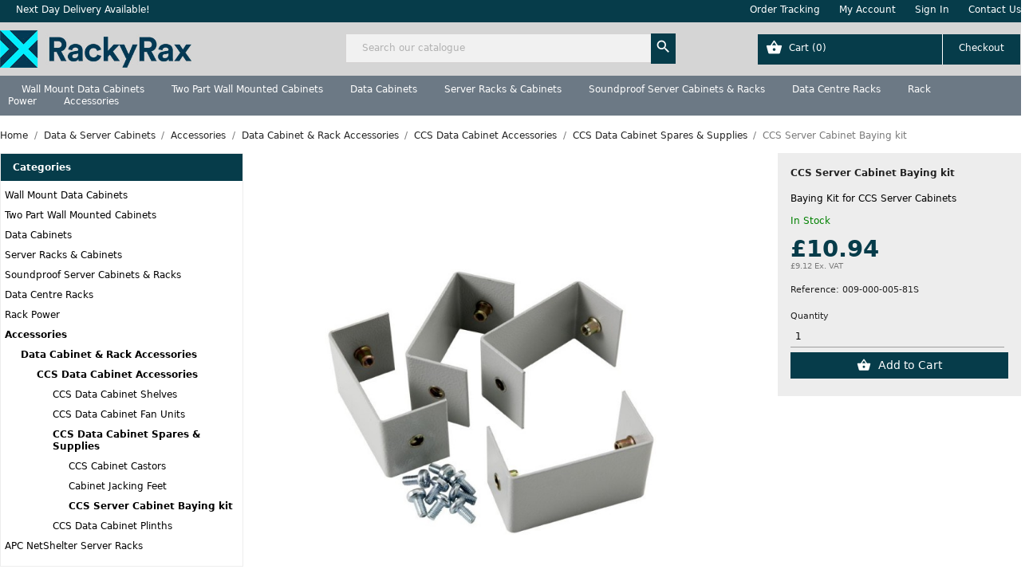

--- FILE ---
content_type: text/html; charset=utf-8
request_url: https://www.rackyrax.com/ccs-data-cabinet-spares-supplies/9486-ccs-server-cabinet-baying-kit.html
body_size: 18879
content:
<!doctype html>
<html lang="en-US">

  <head>
    
      
  <meta charset="utf-8">


  <meta http-equiv="x-ua-compatible" content="ie=edge">



  <title>CCS Server Cabinet Baying kit</title>
  
    
  
  <meta name="description" content="CCS Server Cabinet Baying kit">
  <meta name="keywords" content="ccs server cabinet baying kit">
        <link rel="canonical" href="https://www.rackyrax.com/ccs-data-cabinet-spares-supplies/9486-ccs-server-cabinet-baying-kit.html">
    
      
  
  
    <script type="application/ld+json">
  {
    "@context": "https://schema.org",
    "@type": "Organization",
    "name" : "Racky Rax",
    "url" : "https://www.rackyrax.com/",
	"contactPoint": {
		"contactType": "Customer Service",
		"email": "sales@rackyrax.com",
		"telephone": "01376 333 509"
	},
	"address": {
		"@type": "PostalAddress",
		"streetAddress": "500 Avenue West",
		"addressLocality": "",
		"addressRegion": "Braintree",
		"postalCode": "CM77 7AA",
		"addressCountry": "UK Mainland"
	}
         ,"logo": {
        "@type": "ImageObject",
        "url":"https://www.rackyrax.com/img/logo-17436919287.jpg"
		}
    		
  }
</script>

<script type="application/ld+json">
  {
    "@context": "https://schema.org",
    "@type": "WebPage",
    "isPartOf": {
      "@type": "WebSite",
      "url":  "https://www.rackyrax.com/",
      "name": "Racky Rax"
    },
    "name": "CCS Server Cabinet Baying kit",
    "url":  "https://www.rackyrax.com/ccs-data-cabinet-spares-supplies/9486-ccs-server-cabinet-baying-kit.html"
  }
</script>


  <script type="application/ld+json">
    {
      "@context": "https://schema.org",
      "@type": "BreadcrumbList",
      "itemListElement": [
                  {
            "@type": "ListItem",
            "position": 1,
            "name": "Home",
            "item": "https://www.rackyrax.com/"
          },                  {
            "@type": "ListItem",
            "position": 2,
            "name": "Data &amp; Server Cabinets",
            "item": "https://www.rackyrax.com/371-data-server-cabinets"
          },                  {
            "@type": "ListItem",
            "position": 3,
            "name": "Accessories",
            "item": "https://www.rackyrax.com/3132-accessories"
          },                  {
            "@type": "ListItem",
            "position": 4,
            "name": "Data Cabinet &amp; Rack Accessories",
            "item": "https://www.rackyrax.com/3138-data-cabinet-rack-accessories"
          },                  {
            "@type": "ListItem",
            "position": 5,
            "name": "CCS Data Cabinet Accessories",
            "item": "https://www.rackyrax.com/3202-ccs-data-cabinet-accessories"
          },                  {
            "@type": "ListItem",
            "position": 6,
            "name": "CCS Data Cabinet Spares &amp; Supplies",
            "item": "https://www.rackyrax.com/3205-ccs-data-cabinet-spares-supplies"
          },                  {
            "@type": "ListItem",
            "position": 7,
            "name": "CCS Server Cabinet Baying kit",
            "item": "https://www.rackyrax.com/ccs-data-cabinet-spares-supplies/9486-ccs-server-cabinet-baying-kit.html"
          }              ]
    }
  </script>
  
  
  
  <script type="application/ld+json">
  {
    "@context": "https://schema.org/",
    "@type": "Product",
    "name": "CCS Server Cabinet Baying kit",
    "description": "CCS Server Cabinet Baying kit",
    "category": "CCS Data Cabinet Spares &amp; Supplies",
    "image" :"https://www.rackyrax.com/20001-home_default/ccs-server-cabinet-baying-kit.jpg",    "sku": "009-000-005-81S",
    "mpn": "009-000-005-81S"
        ,
    "brand": {
      "@type": "Brand",
      "name": "Connectix Cabling Systems"
    }
                ,
    "offers": {
      "@type": "Offer",
      "priceCurrency": "GBP",
      "name": "CCS Server Cabinet Baying kit",
      "price": "9.12",
      "url": "https://www.rackyrax.com/ccs-data-cabinet-spares-supplies/9486-ccs-server-cabinet-baying-kit.html",
      "priceValidUntil": "2026-02-06",
              "image": ["https://www.rackyrax.com/20001-thickbox_default/ccs-server-cabinet-baying-kit.jpg"],
            "sku": "009-000-005-81S",
      "mpn": "009-000-005-81S",
                        "availability": "https://schema.org/InStock",
      "seller": {
        "@type": "Organization",
        "name": "Racky Rax"
      }
    }
      }
</script>

  
  
    
  

  
    <meta property="og:title" content="CCS Server Cabinet Baying kit" />
    <meta property="og:description" content="CCS Server Cabinet Baying kit" />
    <meta property="og:url" content="https://www.rackyrax.com/ccs-data-cabinet-spares-supplies/9486-ccs-server-cabinet-baying-kit.html" />
    <meta property="og:site_name" content="Racky Rax" />
        



  <meta name="viewport" content="width=device-width, initial-scale=1">



  <link rel="icon" type="image/vnd.microsoft.icon" href="https://www.rackyrax.com/img/favicon-7.ico?1743691953">
  <link rel="shortcut icon" type="image/x-icon" href="https://www.rackyrax.com/img/favicon-7.ico?1743691953">



    <link rel="stylesheet" href="/modules/ps_checkout/views/css/payments.css?version=8.5.0.7" type="text/css" media="all">
  <link rel="stylesheet" href="//cdn.jsdelivr.net/npm/slick-carousel@1.8.1/slick/slick.css" type="text/css" media="all">
  <link rel="stylesheet" href="/modules/landingpage/views/css/slick.css" type="text/css" media="all">
  <link rel="stylesheet" href="https://www.rackyrax.com/themes/ecommerce_2025/assets/cache/theme-81514127.css" type="text/css" media="all">

<link href="https://fonts.googleapis.com/icon?family=Material+Icons|Material+Icons+Outlined|Material+Symbols+Outlined|Material+Icons+Two+Tone|Material+Icons+Round|Material+Icons+Sharp" rel="stylesheet">


  
	 
	 
<script type="text/javascript">
	var id_shop_custom = "7";
	var virtual_uri = "https://www.rackyrax.com/";	
	var currency_code = "GBP";
	var currency_symbol = "£";
</script> 


  <script type="text/javascript">
        var prestashop = {"cart":{"products":[],"totals":{"total":{"type":"total","label":"Total","amount":0,"value":"\u00a30.00"},"total_including_tax":{"type":"total","label":"Total (tax incl.)","amount":0,"value":"\u00a30.00"},"total_excluding_tax":{"type":"total","label":"Total (tax excl.)","amount":0,"value":"\u00a30.00"}},"subtotals":{"products":{"type":"products","label":"Subtotal","amount":0,"value":"\u00a30.00"},"discounts":null,"shipping":{"type":"shipping","label":"Shipping","amount":0,"value":""},"tax":null},"products_count":0,"summary_string":"0 items","vouchers":{"allowed":1,"added":[]},"discounts":[],"minimalPurchase":0,"minimalPurchaseRequired":""},"currency":{"id":1,"name":"British Pound","iso_code":"GBP","iso_code_num":"826","sign":"\u00a3"},"customer":{"lastname":null,"firstname":null,"email":null,"birthday":null,"newsletter":null,"newsletter_date_add":null,"optin":null,"website":null,"company":null,"siret":null,"ape":null,"is_logged":false,"gender":{"type":null,"name":null},"addresses":[]},"country":{"id_zone":"9","id_currency":"0","call_prefix":"44","iso_code":"GB","active":"1","contains_states":"0","need_identification_number":"0","need_zip_code":"1","zip_code_format":"","display_tax_label":"1","name":"UK Mainland","id":17},"language":{"name":"English (English)","iso_code":"en","locale":"en-US","language_code":"en-us","active":"1","is_rtl":"0","date_format_lite":"d\/m\/Y","date_format_full":"d\/m\/Y H:i:s","id":1},"page":{"title":"","canonical":"https:\/\/www.rackyrax.com\/ccs-data-cabinet-spares-supplies\/9486-ccs-server-cabinet-baying-kit.html","meta":{"title":"CCS Server Cabinet Baying kit","description":"CCS Server Cabinet Baying kit","keywords":"ccs server cabinet baying kit","robots":"index"},"page_name":"product","body_classes":{"lang-en":true,"lang-rtl":false,"country-GB":true,"currency-GBP":true,"layout-left-column":true,"page-product":true,"tax-display-enabled":true,"page-customer-account":false,"product-id-9486":true,"product-CCS Server Cabinet Baying kit":true,"product-id-category-3205":true,"product-id-manufacturer-164":true,"product-id-supplier-3":true,"product-available-for-order":true},"admin_notifications":[],"password-policy":{"feedbacks":{"0":"Very weak","1":"Weak","2":"Average","3":"Strong","4":"Very strong","Straight rows of keys are easy to guess":"Straight rows of keys are easy to guess","Short keyboard patterns are easy to guess":"Short keyboard patterns are easy to guess","Use a longer keyboard pattern with more turns":"Use a longer keyboard pattern with more turns","Repeats like \"aaa\" are easy to guess":"Repeats like \"aaa\" are easy to guess","Repeats like \"abcabcabc\" are only slightly harder to guess than \"abc\"":"Repeats like \"abcabcabc\" are only slightly harder to guess than \"abc\"","Sequences like abc or 6543 are easy to guess":"Sequences like \"abc\" or \"6543\" are easy to guess.","Recent years are easy to guess":"Recent years are easy to guess","Dates are often easy to guess":"Dates are often easy to guess","This is a top-10 common password":"This is a top-10 common password","This is a top-100 common password":"This is a top-100 common password","This is a very common password":"This is a very common password","This is similar to a commonly used password":"This is similar to a commonly used password","A word by itself is easy to guess":"A word by itself is easy to guess","Names and surnames by themselves are easy to guess":"Names and surnames by themselves are easy to guess","Common names and surnames are easy to guess":"Common names and surnames are easy to guess","Use a few words, avoid common phrases":"Use a few words, avoid common phrases","No need for symbols, digits, or uppercase letters":"No need for symbols, digits, or uppercase letters","Avoid repeated words and characters":"Avoid repeated words and characters","Avoid sequences":"Avoid sequences","Avoid recent years":"Avoid recent years","Avoid years that are associated with you":"Avoid years that are associated with you","Avoid dates and years that are associated with you":"Avoid dates and years that are associated with you","Capitalization doesn't help very much":"Capitalization doesn't help very much","All-uppercase is almost as easy to guess as all-lowercase":"All-uppercase is almost as easy to guess as all-lowercase","Reversed words aren't much harder to guess":"Reversed words aren't much harder to guess","Predictable substitutions like '@' instead of 'a' don't help very much":"Predictable substitutions like \"@\" instead of \"a\" don't help very much.","Add another word or two. Uncommon words are better.":"Add another word or two. Uncommon words are better."}}},"shop":{"name":"Racky Rax","logo":"https:\/\/www.rackyrax.com\/img\/logo-17436919287.jpg","stores_icon":"https:\/\/www.rackyrax.com\/img\/logo_stores.png","favicon":"https:\/\/www.rackyrax.com\/img\/favicon-7.ico"},"core_js_public_path":"\/themes\/","urls":{"base_url":"https:\/\/www.rackyrax.com\/","current_url":"https:\/\/www.rackyrax.com\/ccs-data-cabinet-spares-supplies\/9486-ccs-server-cabinet-baying-kit.html","shop_domain_url":"https:\/\/www.rackyrax.com","img_ps_url":"https:\/\/www.rackyrax.com\/img\/","img_cat_url":"https:\/\/www.rackyrax.com\/img\/c\/","img_lang_url":"https:\/\/www.rackyrax.com\/img\/l\/","img_prod_url":"https:\/\/www.rackyrax.com\/img\/p\/","img_manu_url":"https:\/\/www.rackyrax.com\/img\/m\/","img_sup_url":"https:\/\/www.rackyrax.com\/img\/su\/","img_ship_url":"https:\/\/www.rackyrax.com\/img\/s\/","img_store_url":"https:\/\/www.rackyrax.com\/img\/st\/","img_col_url":"https:\/\/www.rackyrax.com\/img\/co\/","img_url":"https:\/\/www.rackyrax.com\/themes\/ecommerce_2025\/assets\/img\/","css_url":"https:\/\/www.rackyrax.com\/themes\/ecommerce_2025\/assets\/css\/","js_url":"https:\/\/www.rackyrax.com\/themes\/ecommerce_2025\/assets\/js\/","pic_url":"https:\/\/www.rackyrax.com\/upload\/","theme_assets":"https:\/\/www.rackyrax.com\/themes\/ecommerce_2025\/assets\/","theme_dir":"https:\/\/www.rackyrax.com\/themes\/ecommerce_2025\/","pages":{"address":"https:\/\/www.rackyrax.com\/address","addresses":"https:\/\/www.rackyrax.com\/addresses","authentication":"https:\/\/www.rackyrax.com\/login","manufacturer":"https:\/\/www.rackyrax.com\/brands","cart":"https:\/\/www.rackyrax.com\/cart","category":"https:\/\/www.rackyrax.com\/index.php?controller=category","cms":"https:\/\/www.rackyrax.com\/index.php?controller=cms","contact":"https:\/\/www.rackyrax.com\/contact-us","discount":"https:\/\/www.rackyrax.com\/discount","guest_tracking":"https:\/\/www.rackyrax.com\/guest-tracking","history":"https:\/\/www.rackyrax.com\/order-history","identity":"https:\/\/www.rackyrax.com\/identity","index":"https:\/\/www.rackyrax.com\/","my_account":"https:\/\/www.rackyrax.com\/my-account","order_confirmation":"https:\/\/www.rackyrax.com\/order-confirmation","order_detail":"https:\/\/www.rackyrax.com\/index.php?controller=order-detail","order_follow":"https:\/\/www.rackyrax.com\/order-follow","order":"https:\/\/www.rackyrax.com\/order","order_return":"https:\/\/www.rackyrax.com\/index.php?controller=order-return","order_slip":"https:\/\/www.rackyrax.com\/credit-slip","pagenotfound":"https:\/\/www.rackyrax.com\/page-not-found","password":"https:\/\/www.rackyrax.com\/password-recovery","pdf_invoice":"https:\/\/www.rackyrax.com\/index.php?controller=pdf-invoice","pdf_order_return":"https:\/\/www.rackyrax.com\/index.php?controller=pdf-order-return","pdf_order_slip":"https:\/\/www.rackyrax.com\/index.php?controller=pdf-order-slip","prices_drop":"https:\/\/www.rackyrax.com\/prices-drop","product":"https:\/\/www.rackyrax.com\/index.php?controller=product","registration":"https:\/\/www.rackyrax.com\/registration","search":"https:\/\/www.rackyrax.com\/search","sitemap":"https:\/\/www.rackyrax.com\/sitemap","stores":"https:\/\/www.rackyrax.com\/stores","supplier":"https:\/\/www.rackyrax.com\/suppliers","new_products":"https:\/\/www.rackyrax.com\/new-products","brands":"https:\/\/www.rackyrax.com\/brands","register":"https:\/\/www.rackyrax.com\/registration","order_login":"https:\/\/www.rackyrax.com\/order?login=1"},"alternative_langs":[],"actions":{"logout":"https:\/\/www.rackyrax.com\/?mylogout="},"no_picture_image":{"bySize":{"small_default":{"url":"https:\/\/www.rackyrax.com\/img\/p\/en-default-small_default.jpg","width":98,"height":98},"cart_default":{"url":"https:\/\/www.rackyrax.com\/img\/p\/en-default-cart_default.jpg","width":125,"height":125},"home_default":{"url":"https:\/\/www.rackyrax.com\/img\/p\/en-default-home_default.jpg","width":250,"height":250},"medium_default":{"url":"https:\/\/www.rackyrax.com\/img\/p\/en-default-medium_default.jpg","width":452,"height":452},"large_default":{"url":"https:\/\/www.rackyrax.com\/img\/p\/en-default-large_default.jpg","width":800,"height":800},"thickbox_default":{"url":"https:\/\/www.rackyrax.com\/img\/p\/en-default-thickbox_default.jpg","width":800,"height":800}},"small":{"url":"https:\/\/www.rackyrax.com\/img\/p\/en-default-small_default.jpg","width":98,"height":98},"medium":{"url":"https:\/\/www.rackyrax.com\/img\/p\/en-default-medium_default.jpg","width":452,"height":452},"large":{"url":"https:\/\/www.rackyrax.com\/img\/p\/en-default-thickbox_default.jpg","width":800,"height":800},"legend":""}},"configuration":{"display_taxes_label":true,"display_prices_tax_incl":false,"is_catalog":false,"show_prices":true,"opt_in":{"partner":false},"quantity_discount":{"type":"discount","label":"Unit discount"},"voucher_enabled":1,"return_enabled":0},"field_required":[],"breadcrumb":{"links":[{"title":"Home","url":"https:\/\/www.rackyrax.com\/"},{"title":"Data & Server Cabinets","url":"https:\/\/www.rackyrax.com\/371-data-server-cabinets"},{"title":"Accessories","url":"https:\/\/www.rackyrax.com\/3132-accessories"},{"title":"Data Cabinet & Rack Accessories","url":"https:\/\/www.rackyrax.com\/3138-data-cabinet-rack-accessories"},{"title":"CCS Data Cabinet Accessories","url":"https:\/\/www.rackyrax.com\/3202-ccs-data-cabinet-accessories"},{"title":"CCS Data Cabinet Spares & Supplies","url":"https:\/\/www.rackyrax.com\/3205-ccs-data-cabinet-spares-supplies"},{"title":"CCS Server Cabinet Baying kit","url":"https:\/\/www.rackyrax.com\/ccs-data-cabinet-spares-supplies\/9486-ccs-server-cabinet-baying-kit.html"}],"count":7},"link":{"protocol_link":"https:\/\/","protocol_content":"https:\/\/"},"time":1769105361,"static_token":"cb69f748ec8e2d95f6637d019f40a430","token":"2ea66d09596233e250e29128c22628b4","debug":false};
        var ps_checkoutApplePayUrl = "https:\/\/www.rackyrax.com\/module\/ps_checkout\/applepay?token=cb69f748ec8e2d95f6637d019f40a430";
        var ps_checkoutAutoRenderDisabled = false;
        var ps_checkoutCancelUrl = "https:\/\/www.rackyrax.com\/module\/ps_checkout\/cancel?token=cb69f748ec8e2d95f6637d019f40a430";
        var ps_checkoutCardBrands = ["MASTERCARD","VISA","AMEX"];
        var ps_checkoutCardFundingSourceImg = "\/modules\/ps_checkout\/views\/img\/payment-cards.png";
        var ps_checkoutCardLogos = {"AMEX":"\/modules\/ps_checkout\/views\/img\/amex.svg","CB_NATIONALE":"\/modules\/ps_checkout\/views\/img\/cb.svg","DINERS":"\/modules\/ps_checkout\/views\/img\/diners.svg","DISCOVER":"\/modules\/ps_checkout\/views\/img\/discover.svg","JCB":"\/modules\/ps_checkout\/views\/img\/jcb.svg","MAESTRO":"\/modules\/ps_checkout\/views\/img\/maestro.svg","MASTERCARD":"\/modules\/ps_checkout\/views\/img\/mastercard.svg","UNIONPAY":"\/modules\/ps_checkout\/views\/img\/unionpay.svg","VISA":"\/modules\/ps_checkout\/views\/img\/visa.svg"};
        var ps_checkoutCartProductCount = 0;
        var ps_checkoutCheckUrl = "https:\/\/www.rackyrax.com\/module\/ps_checkout\/check?token=cb69f748ec8e2d95f6637d019f40a430";
        var ps_checkoutCheckoutTranslations = {"checkout.go.back.label":"Checkout","checkout.go.back.link.title":"Go back to the Checkout","checkout.card.payment":"Card payment","checkout.page.heading":"Order summary","checkout.cart.empty":"Your shopping cart is empty.","checkout.page.subheading.card":"Card","checkout.page.subheading.paypal":"PayPal","checkout.payment.by.card":"You have chosen to pay by Card.","checkout.payment.by.paypal":"You have chosen to pay by PayPal.","checkout.order.summary":"Here is a short summary of your order:","checkout.order.amount.total":"The total amount of your order comes to","checkout.order.included.tax":"(tax incl.)","checkout.order.confirm.label":"Please confirm your order by clicking \"I confirm my order\".","checkout.payment.token.delete.modal.header":"Delete this payment method?","checkout.payment.token.delete.modal.content":"The following payment method will be deleted from your account:","checkout.payment.token.delete.modal.confirm-button":"Delete payment method","checkout.payment.loader.processing-request":"Please wait, we are processing your request","checkout.payment.others.link.label":"Other payment methods","checkout.payment.others.confirm.button.label":"I confirm my order","checkout.form.error.label":"There was an error during the payment. Please try again or contact the support.","loader-component.label.header":"Thanks for your purchase!","loader-component.label.body":"Please wait, we are processing your payment","loader-component.label.body.longer":"This is taking longer than expected. Please wait...","payment-method-logos.title":"100% secure payments","express-button.cart.separator":"or","express-button.checkout.express-checkout":"Express Checkout","ok":"Ok","cancel":"Cancel","paypal.hosted-fields.label.card-name":"Card holder name","paypal.hosted-fields.placeholder.card-name":"Card holder name","paypal.hosted-fields.label.card-number":"Card number","paypal.hosted-fields.placeholder.card-number":"Card number","paypal.hosted-fields.label.expiration-date":"Expiry date","paypal.hosted-fields.placeholder.expiration-date":"MM\/YY","paypal.hosted-fields.label.cvv":"CVC","paypal.hosted-fields.placeholder.cvv":"XXX","error.paypal-sdk":"No PayPal Javascript SDK Instance","error.google-pay-sdk":"No Google Pay Javascript SDK Instance","error.apple-pay-sdk":"No Apple Pay Javascript SDK Instance","error.google-pay.transaction-info":"An error occurred fetching Google Pay transaction info","error.apple-pay.payment-request":"An error occurred fetching Apple Pay payment request","error.paypal-sdk.contingency.cancel":"Card holder authentication canceled, please choose another payment method or try again.","error.paypal-sdk.contingency.error":"An error occurred on card holder authentication, please choose another payment method or try again.","error.paypal-sdk.contingency.failure":"Card holder authentication failed, please choose another payment method or try again.","error.paypal-sdk.contingency.unknown":"Card holder authentication cannot be checked, please choose another payment method or try again.","APPLE_PAY_MERCHANT_SESSION_VALIDATION_ERROR":"We\u2019re unable to process your Apple Pay payment at the moment. This could be due to an issue verifying the payment setup for this website. Please try again later or choose a different payment method.","APPROVE_APPLE_PAY_VALIDATION_ERROR":"We encountered an issue while processing your Apple Pay payment. Please verify your order details and try again, or use a different payment method."};
        var ps_checkoutCheckoutUrl = "https:\/\/www.rackyrax.com\/order";
        var ps_checkoutConfirmUrl = "https:\/\/www.rackyrax.com\/order-confirmation";
        var ps_checkoutCreateUrl = "https:\/\/www.rackyrax.com\/module\/ps_checkout\/create?token=cb69f748ec8e2d95f6637d019f40a430";
        var ps_checkoutCustomMarks = {"google_pay":"\/modules\/ps_checkout\/views\/img\/google_pay.svg"};
        var ps_checkoutExpressCheckoutCartEnabled = false;
        var ps_checkoutExpressCheckoutOrderEnabled = false;
        var ps_checkoutExpressCheckoutProductEnabled = false;
        var ps_checkoutExpressCheckoutSelected = false;
        var ps_checkoutExpressCheckoutUrl = "https:\/\/www.rackyrax.com\/module\/ps_checkout\/ExpressCheckout?token=cb69f748ec8e2d95f6637d019f40a430";
        var ps_checkoutFundingSource = "paypal";
        var ps_checkoutFundingSourcesSorted = ["card","paypal","google_pay"];
        var ps_checkoutGooglePayUrl = "https:\/\/www.rackyrax.com\/module\/ps_checkout\/googlepay?token=cb69f748ec8e2d95f6637d019f40a430";
        var ps_checkoutHostedFieldsContingencies = "SCA_WHEN_REQUIRED";
        var ps_checkoutHostedFieldsEnabled = true;
        var ps_checkoutIconsPath = "\/modules\/ps_checkout\/views\/img\/icons\/";
        var ps_checkoutLoaderImage = "\/modules\/ps_checkout\/views\/img\/loader.svg";
        var ps_checkoutPartnerAttributionId = "PrestaShop_Cart_PSXO_PSDownload";
        var ps_checkoutPayLaterCartPageButtonEnabled = false;
        var ps_checkoutPayLaterCategoryPageBannerEnabled = false;
        var ps_checkoutPayLaterHomePageBannerEnabled = false;
        var ps_checkoutPayLaterOrderPageBannerEnabled = false;
        var ps_checkoutPayLaterOrderPageButtonEnabled = false;
        var ps_checkoutPayLaterOrderPageMessageEnabled = false;
        var ps_checkoutPayLaterProductPageBannerEnabled = false;
        var ps_checkoutPayLaterProductPageButtonEnabled = false;
        var ps_checkoutPayLaterProductPageMessageEnabled = false;
        var ps_checkoutPayPalButtonConfiguration = "";
        var ps_checkoutPayPalEnvironment = "LIVE";
        var ps_checkoutPayPalOrderId = "";
        var ps_checkoutPayPalSdkConfig = {"clientId":"AXjYFXWyb4xJCErTUDiFkzL0Ulnn-bMm4fal4G-1nQXQ1ZQxp06fOuE7naKUXGkq2TZpYSiI9xXbs4eo","merchantId":"G8Z7VAS6UKPLG","currency":"GBP","intent":"capture","commit":"false","vault":"false","integrationDate":"2024-04-01","dataPartnerAttributionId":"PrestaShop_Cart_PSXO_PSDownload","dataCspNonce":"","dataEnable3ds":"true","disableFunding":"paylater,bancontact,eps,ideal,mybank,p24,blik","components":"marks,funding-eligibility,googlepay"};
        var ps_checkoutPayWithTranslations = {"card":"Pay by Card - 100% secure payments","paypal":"Pay with a PayPal account","google_pay":"Pay by Google Pay"};
        var ps_checkoutPaymentMethodLogosTitleImg = "\/modules\/ps_checkout\/views\/img\/icons\/lock_checkout.svg";
        var ps_checkoutPaymentUrl = "https:\/\/www.rackyrax.com\/module\/ps_checkout\/payment?token=cb69f748ec8e2d95f6637d019f40a430";
        var ps_checkoutRenderPaymentMethodLogos = true;
        var ps_checkoutValidateUrl = "https:\/\/www.rackyrax.com\/module\/ps_checkout\/validate?token=cb69f748ec8e2d95f6637d019f40a430";
        var ps_checkoutVaultUrl = "https:\/\/www.rackyrax.com\/module\/ps_checkout\/vault?token=cb69f748ec8e2d95f6637d019f40a430";
        var ps_checkoutVersion = "8.5.0.7";
        var psemailsubscription_subscription = "https:\/\/www.rackyrax.com\/module\/ps_emailsubscription\/subscription";
        var psr_icon_color = "#F19D76";
      </script>



  <script async src="https://www.googletagmanager.com/gtag/js?id=G-SB9YKF05NY" data-keepinline="true"></script>
<script data-keepinline="true">
var c = "1";

window.dataLayer = window.dataLayer || [];
function gtag(){dataLayer.push(arguments);}
gtag('js', new Date());
 
gtag('config', 'G-SB9YKF05NY', {'cookie_domain':'rackyrax.com', 'cookieFlags':'max-age=7200;SameSite=None;Secure', 'page_location':'https://www.rackyrax.com/ccs-data-cabinet-spares-supplies/9486-ccs-server-cabinet-baying-kit.html'});

gtag('consent', 'default', {'ad_storage': 'denied', 'analytics_storage': 'denied', 'ad_user_data': 'denied', 'ad_personalization': 'denied', 'cookieFlags': 'max-age=7200;SameSite=None; Secure'});	
gtag('config', 'AW-978136900', {'anonymize_ip': true, cookie_domain: 'rackyrax.com', cookie_flags: 'max-age=7200;secure;samesite=none'});
gtag('event', 'view_item', {'send_to': 'AW-978136900', cookie_domain: 'rackyrax.com', 'cookieFlags': 'max-age=7200;SameSite=None;Secure', 'value': '10.94','items': [{'id': '9486','google_business_vertical': 'retail'}]});


</script>
<script>(function(w,d,t,r,u){var f,n,i;w[u]=w[u]||[],f=function(){var o={ti:"187211323", enableAutoSpaTracking: true};o.q=w[u],w[u]=new UET(o),w[u].push("pageLoad")},n=d.createElement(t),n.src=r,n.async=1,n.onload=n.onreadystatechange=function(){var s=this.readyState;s&&s!=="loaded"&&s!=="complete"||(f(),n.onload=n.onreadystatechange=null)},i=d.getElementsByTagName(t)[0],i.parentNode.insertBefore(n,i)})(window,document,"script","//bat.bing.com/bat.js","uetq");</script>




    
  <meta property="og:type" content="product">
      <meta property="og:image" content="https://www.rackyrax.com/20001-thickbox_default/ccs-server-cabinet-baying-kit.jpg">
  
      <meta property="product:pretax_price:amount" content="9.12">
    <meta property="product:pretax_price:currency" content="GBP">
    <meta property="product:price:amount" content="9.12">
    <meta property="product:price:currency" content="GBP">
    
  </head>

  <body id="product" class="lang-en country-gb currency-gbp layout-left-column page-product tax-display-enabled product-id-9486 product-ccs-server-cabinet-baying-kit product-id-category-3205 product-id-manufacturer-164 product-id-supplier-3 product-available-for-order shop7">

    
      
    

    <main>
      
              

      <header id="header">
        
          
  <div class="header-banner">
    
  </div>



  <nav class="header-nav" id="wrapper">
    <div class="container">
      <div class="row">
          <div class="hidden-sm-down col-md-5 col-xs-12 desktop text-start">
            
			   		<a href="/content/15-delivery">Next Day Delivery Available!</a>
          </div>
          <div class="hidden-sm-down col-md-7 desktop text-end">
            
			  
			  			  	<a href="/order-tracking">Order Tracking</a>
			  				<a href="https://www.rackyrax.com/my-account">My Account</a>
			  			  	<a href="https://www.rackyrax.com/login">Sign In</a>
			  			    <a href="https://www.rackyrax.com/contact-us">Contact Us</a>
          </div>

					<div class="col-6 hidden-md-up mobile">
						<div class="top-logo" id="_mobile_logo">
  <a href="https://www.rackyrax.com/">
    <img
      class="logo img-fluid"
      src="https://www.rackyrax.com/img/logo-17436919287.jpg"
      alt="Racky Rax"
      width="403"
      height="79">
  </a>
</div>
					</div>
          <div class="col-6 hidden-md-up mobile text-end icons_wrapper">
						<a id="_mobile_cart" href="/cart?action=show"></a><a href="/my-account" class="align-middle"><i class="material-icons person d-inline align-middle">&#xe7fd;</i></a><a href="#" class="menu_btn align-middle"><i class="material-icons menu_icon d-inline align-middle" id="menu-icon">&#xE5D2;</i></a>
          </div>
					
      </div>
    </div>
  </nav>



  <div class="header-top">
    <div class="container">
       <div class="row">
        <div class="col-md-4 hidden-sm-down desktop_logo shop7" id="_desktop_logo">
                      
  <a href="https://www.rackyrax.com/">
    <img
      class="logo img-fluid"
      src="https://www.rackyrax.com/img/logo-17436919287.jpg"
      alt="Racky Rax"
      width="403"
      height="79">
  </a>

                  </div>
        <div id="search_widget" class="my-auto col-md-4" data-search-controller-url="https://www.rackyrax.com/web-search">
  <form method="get" action="https://www.rackyrax.com/web-search" id="search" autocomplete="off">
<!--    <input type="hidden" name="controller" value="search">-->
    <input type="text" name="search_query_web" value="" placeholder="Search our catalogue" aria-label="Search" id="search" class="search">
    <button type="submit" class="search_btn"></button>
    <i class="material-icons clear">clear</i>
  </form>
</div><div id="_desktop_cart" class="my-auto col-md-4 ">
	<div class="blockcart cart-preview active" data-refresh-url="//www.rackyrax.com/module/ps_shoppingcart/ajax">
    	  
	  
		<div class="header hidden-sm-down">
			<a rel="nofollow" aria-label="Shopping cart link containing 0 product(s)" href="//www.rackyrax.com/cart?action=show">
				<span class="hidden-sm-down cart-product-text">Cart</span>
				<span class="cart-products-count">(0)</span>
			</a>
		</div>
		
		
		<span class="cart-products-count hidden-md-up">(0)</span>
		<i class="material-icons basket_icon align-middle hidden-md-up">shopping_basket</i>
	  

	  
	</div>
</div>
      </div>     
    </div>
  </div>
  
        
      </header>
		
		<div class="after_header">
			<nav class="hidden-sm-down">
	<div class="container">
		<div class="navbar">
		<a href="/391-wall-mounted-data-cabinets" class="dropbtn" data-dropdown="drop_391">Wall Mount Data Cabinets</a><a href="/2699-two-part-wall-mounted-cabinets" class="dropbtn" data-dropdown="drop_2699">Two Part Wall Mounted Cabinets</a><a href="/3128-data-cabinets" class="dropbtn" data-dropdown="drop_3128">Data Cabinets</a><a href="/373-server-racks-cabinets" class="dropbtn" data-dropdown="drop_373">Server Racks &amp; Cabinets</a><a href="/3129-sound-proof-cabinets" class="dropbtn" data-dropdown="drop_3129">Soundproof Server Cabinets &amp; Racks</a><a href="/3130-data-centre-racks" class="dropbtn" data-dropdown="drop_3130">Data Centre Racks</a><a href="/3131-rack-cabinet-power" class="dropbtn" data-dropdown="drop_3131">Rack Power</a><a href="/3132-accessories" class="dropbtn" data-dropdown="drop_3132">Accessories</a>		</div>
	</div>
</nav>
		</div>

      <section id="wrapper">
        
          
<aside id="notifications">
  <div class="notifications-container container">
    
    
    
      </div>
</aside>
        

        
        <div class="container">
          
            <nav data-depth="7" class="breadcrumb">
  <ol>
    
              
          <li>
                          <a href="https://www.rackyrax.com/"><span>Home</span></a>
                      </li>
        
              
          <li>
                          <a href="https://www.rackyrax.com/371-data-server-cabinets"><span>Data &amp; Server Cabinets</span></a>
                      </li>
        
              
          <li>
                          <a href="https://www.rackyrax.com/3132-accessories"><span>Accessories</span></a>
                      </li>
        
              
          <li>
                          <a href="https://www.rackyrax.com/3138-data-cabinet-rack-accessories"><span>Data Cabinet &amp; Rack Accessories</span></a>
                      </li>
        
              
          <li>
                          <a href="https://www.rackyrax.com/3202-ccs-data-cabinet-accessories"><span>CCS Data Cabinet Accessories</span></a>
                      </li>
        
              
          <li>
                          <a href="https://www.rackyrax.com/3205-ccs-data-cabinet-spares-supplies"><span>CCS Data Cabinet Spares &amp; Supplies</span></a>
                      </li>
        
              
          <li>
                          <span>CCS Server Cabinet Baying kit</span>
                      </li>
        
          
  </ol>
</nav>
          

          <div class="row">
            
              <div id="left-column" class="col-xs-12 col-md-4 col-lg-3">
                                  <div id="categories_block_left" class="block">
    <h2 class="title_block">
    Categories
  </h2>
   
  <ul class="tree">
			
	  				<li>
				<a href="/391-wall-mounted-data-cabinets" class="nav_1" title="Wall Mount Data Cabinets">Wall Mount Data Cabinets</a>
			</li>
					    				<li>
				<a href="/2699-two-part-wall-mounted-cabinets" class="nav_1" title="Two Part Wall Mounted Cabinets">Two Part Wall Mounted Cabinets</a>
			</li>
					    				<li>
				<a href="/3128-data-cabinets" class="nav_1" title="Data Cabinets">Data Cabinets</a>
			</li>
					    				<li>
				<a href="/373-server-racks-cabinets" class="nav_1" title="Server Racks &amp; Cabinets">Server Racks &amp; Cabinets</a>
			</li>
					    				<li>
				<a href="/3129-sound-proof-cabinets" class="nav_1" title="Soundproof Server Cabinets &amp; Racks">Soundproof Server Cabinets &amp; Racks</a>
			</li>
					    				<li>
				<a href="/3130-data-centre-racks" class="nav_1" title="Data Centre Racks">Data Centre Racks</a>
			</li>
					    				<li>
				<a href="/3131-rack-cabinet-power" class="nav_1" title="Rack Power">Rack Power</a>
			</li>
					    				<li>
				<a href="/3132-accessories" class="nav_1 path" title="Accessories">Accessories</a>
			</li>
					    				<li>
				<a href="/3138-data-cabinet-rack-accessories" class="nav_2 path" title="Data Cabinet &amp; Rack Accessories">Data Cabinet &amp; Rack Accessories</a>
			</li>
					    				<li>
				<a href="/3202-ccs-data-cabinet-accessories" class="nav_3 path" title="CCS Data Cabinet Accessories">CCS Data Cabinet Accessories</a>
			</li>
					    				<li>
				<a href="/3203-ccs-data-cabinet-shelves" class="nav_4" title="CCS Data Cabinet Shelves">CCS Data Cabinet Shelves</a>
			</li>
					    				<li>
				<a href="/3204-ccs-data-cabinet-fan-units" class="nav_4" title="CCS Data Cabinet Fan Units">CCS Data Cabinet Fan Units</a>
			</li>
					    				<li>
				<a href="/3205-ccs-data-cabinet-spares-supplies" class="nav_4 path" title="CCS Data Cabinet Spares &amp; Supplies">CCS Data Cabinet Spares &amp; Supplies</a>
			</li>
					    				<li>
				<a href="/ccs-data-cabinet-spares-supplies/42158-ccs-cabinet-castors.html" class="nav_5" title="CCS Cabinet Castors">CCS Cabinet Castors</a>
			</li>
					    				<li>
				<a href="/ccs-data-cabinet-spares-supplies/9485-ccs-cabinet-jacking-feet.html" class="nav_5" title="Cabinet Jacking Feet">Cabinet Jacking Feet</a>
			</li>
					    				<li>
				<a href="/ccs-data-cabinet-spares-supplies/9486-ccs-server-cabinet-baying-kit.html" class="nav_5 path" title="CCS Server Cabinet Baying kit">CCS Server Cabinet Baying kit</a>
			</li>
					    				<li>
				<a href="/3206-ccs-data-cabinet-plinths" class="nav_4" title="CCS Data Cabinet Plinths">CCS Data Cabinet Plinths</a>
			</li>
					    				<li>
				<a href="/3140-apc-netshelter-server-racks" class="nav_1" title="APC NetShelter Server Racks">APC NetShelter Server Racks</a>
			</li>
					    </ul>
</div>

                              </div>
            

            
  <div id="content-wrapper" class="js-content-wrapper left-column col-xs-12 col-md-8 col-lg-9">
    
    

  <section id="main">
    <meta content="https://www.rackyrax.com/ccs-data-cabinet-spares-supplies/9486-ccs-server-cabinet-baying-kit.html">

    <div class="row product-container js-product-container">
      <div class="col-md-8 left_column_product">
        
          <section class="page-content" id="content">
            
              
    <ul class="product-flags js-product-flags">
            </ul>


              
                <div class="images-container js-images-container">
  
    <div class="product-cover">
              <picture>
                              <img
            class="js-qv-product-cover img-fluid"
                          src="https://www.rackyrax.com/20001-thickbox_default/ccs-server-cabinet-baying-kit.jpg"
                        src="https://www.rackyrax.com/20001-large_default/ccs-server-cabinet-baying-kit.jpg"
                          alt="CCS Server Cabinet Baying Kit"
              title="CCS Server Cabinet Baying Kit"
                        loading="lazy"
            width="800"
            height="800"
          >
        </picture>
<!--
        <div class="layer hidden-sm-down" data-toggle="modal" data-target="#product-modal">
          <i class="material-icons zoom-in">search</i>
        </div>
-->
          </div>
  

  
	  

</div>
              
              <div class="scroll-box-arrows">
                <i class="material-icons left">&#xE314;</i>
                <i class="material-icons right">&#xE315;</i>
              </div>

            
          </section>
		  
            
              <div class="tabs">
                <ul class="nav nav-tabs" role="tablist">
                                      <li class="nav-item" role="none">
                       <a
                         class="nav-link active js-product-nav-active"
                         data-toggle="tab"
                         href="#description"
                         role="tab"
                         aria-controls="description"
                          aria-selected="true">More Info</a>
                    </li>
                                                      				                                    </ul>

                <div class="tab-content" id="tab-content">
                 <div class="tab-pane fade in active js-product-tab-active" id="description" role="tabpanel" aria-labelledby="description-tab">
                   
                     <div class="product-description"><p>This byaing kit is designed for use in the CCS Range of Server Cabinets &amp; Server Racks.﻿</p></div>
                   
                 </div>

                 
                   <div class="js-product-details tab-pane fade"
    id="product-details"
    data-product="{&quot;id_shop_default&quot;:&quot;2&quot;,&quot;id_manufacturer&quot;:&quot;164&quot;,&quot;id_supplier&quot;:&quot;3&quot;,&quot;reference&quot;:&quot;009-000-005-81S&quot;,&quot;is_virtual&quot;:&quot;0&quot;,&quot;delivery_in_stock&quot;:&quot;&quot;,&quot;delivery_out_stock&quot;:&quot;&quot;,&quot;id_category_default&quot;:&quot;3205&quot;,&quot;on_sale&quot;:&quot;0&quot;,&quot;online_only&quot;:&quot;0&quot;,&quot;ecotax&quot;:0,&quot;minimal_quantity&quot;:&quot;1&quot;,&quot;low_stock_threshold&quot;:&quot;0&quot;,&quot;low_stock_alert&quot;:&quot;0&quot;,&quot;price&quot;:&quot;\u00a39.12&quot;,&quot;unity&quot;:&quot;Each&quot;,&quot;unit_price&quot;:&quot;\u00a39.12&quot;,&quot;unit_price_ratio&quot;:1.0002549992185508,&quot;additional_shipping_cost&quot;:&quot;0.000000&quot;,&quot;customizable&quot;:&quot;0&quot;,&quot;text_fields&quot;:&quot;0&quot;,&quot;uploadable_files&quot;:&quot;0&quot;,&quot;active&quot;:&quot;1&quot;,&quot;redirect_type&quot;:&quot;&quot;,&quot;id_type_redirected&quot;:&quot;0&quot;,&quot;available_for_order&quot;:&quot;1&quot;,&quot;available_date&quot;:&quot;0000-00-00&quot;,&quot;show_condition&quot;:&quot;0&quot;,&quot;condition&quot;:&quot;new&quot;,&quot;show_price&quot;:&quot;1&quot;,&quot;indexed&quot;:&quot;1&quot;,&quot;visibility&quot;:&quot;both&quot;,&quot;cache_default_attribute&quot;:&quot;0&quot;,&quot;advanced_stock_management&quot;:&quot;0&quot;,&quot;date_add&quot;:&quot;2015-10-05 15:12:59&quot;,&quot;date_upd&quot;:&quot;2016-08-05 15:49:10&quot;,&quot;pack_stock_type&quot;:&quot;3&quot;,&quot;meta_description&quot;:&quot;CCS Server Cabinet Baying kit&quot;,&quot;meta_keywords&quot;:&quot;ccs server cabinet baying kit&quot;,&quot;meta_title&quot;:&quot;CCS Server Cabinet Baying kit&quot;,&quot;link_rewrite&quot;:&quot;ccs-server-cabinet-baying-kit&quot;,&quot;name&quot;:&quot;CCS Server Cabinet Baying kit&quot;,&quot;description&quot;:&quot;&lt;p&gt;This byaing kit is designed for use in the CCS Range of Server Cabinets &amp;amp; Server Racks.\ufeff&lt;\/p&gt;&quot;,&quot;description_short&quot;:&quot;&lt;p&gt;Baying Kit for CCS Server Cabinets\ufeff&lt;\/p&gt;&quot;,&quot;available_now&quot;:&quot;&quot;,&quot;available_later&quot;:&quot;&quot;,&quot;id&quot;:9486,&quot;id_product&quot;:9486,&quot;out_of_stock&quot;:2,&quot;new&quot;:0,&quot;id_product_attribute&quot;:&quot;0&quot;,&quot;quantity_wanted&quot;:1,&quot;extraContent&quot;:[],&quot;allow_oosp&quot;:true,&quot;category&quot;:&quot;ccs-data-cabinet-spares-supplies&quot;,&quot;category_name&quot;:&quot;CCS Data Cabinet Spares &amp; Supplies&quot;,&quot;link&quot;:&quot;https:\/\/www.rackyrax.com\/ccs-data-cabinet-spares-supplies\/9486-ccs-server-cabinet-baying-kit.html&quot;,&quot;manufacturer_name&quot;:&quot;Connectix Cabling Systems&quot;,&quot;attribute_price&quot;:0,&quot;price_tax_exc&quot;:9.12,&quot;price_without_reduction&quot;:9.12,&quot;reduction&quot;:0,&quot;specific_prices&quot;:[],&quot;quantity&quot;:0,&quot;quantity_all_versions&quot;:0,&quot;id_image&quot;:&quot;en-default&quot;,&quot;features&quot;:[],&quot;attachments&quot;:[],&quot;virtual&quot;:0,&quot;pack&quot;:0,&quot;packItems&quot;:[],&quot;nopackprice&quot;:0,&quot;customization_required&quot;:false,&quot;rate&quot;:20,&quot;tax_name&quot;:&quot;VAT UK 20%&quot;,&quot;ecotax_rate&quot;:0,&quot;customizations&quot;:{&quot;fields&quot;:[]},&quot;id_customization&quot;:0,&quot;is_customizable&quot;:false,&quot;show_quantities&quot;:false,&quot;quantity_label&quot;:&quot;Item&quot;,&quot;quantity_discounts&quot;:[],&quot;customer_group_discount&quot;:0,&quot;images&quot;:[{&quot;cover&quot;:&quot;1&quot;,&quot;id_image&quot;:&quot;20001&quot;,&quot;legend&quot;:&quot;CCS Server Cabinet Baying Kit&quot;,&quot;position&quot;:&quot;1&quot;,&quot;bySize&quot;:{&quot;small_default&quot;:{&quot;url&quot;:&quot;https:\/\/www.rackyrax.com\/20001-small_default\/ccs-server-cabinet-baying-kit.jpg&quot;,&quot;width&quot;:98,&quot;height&quot;:98,&quot;sources&quot;:{&quot;jpg&quot;:&quot;https:\/\/www.rackyrax.com\/20001-small_default\/ccs-server-cabinet-baying-kit.jpg&quot;}},&quot;cart_default&quot;:{&quot;url&quot;:&quot;https:\/\/www.rackyrax.com\/20001-cart_default\/ccs-server-cabinet-baying-kit.jpg&quot;,&quot;width&quot;:125,&quot;height&quot;:125,&quot;sources&quot;:{&quot;jpg&quot;:&quot;https:\/\/www.rackyrax.com\/20001-cart_default\/ccs-server-cabinet-baying-kit.jpg&quot;}},&quot;home_default&quot;:{&quot;url&quot;:&quot;https:\/\/www.rackyrax.com\/20001-home_default\/ccs-server-cabinet-baying-kit.jpg&quot;,&quot;width&quot;:250,&quot;height&quot;:250,&quot;sources&quot;:{&quot;jpg&quot;:&quot;https:\/\/www.rackyrax.com\/20001-home_default\/ccs-server-cabinet-baying-kit.jpg&quot;}},&quot;medium_default&quot;:{&quot;url&quot;:&quot;https:\/\/www.rackyrax.com\/20001-medium_default\/ccs-server-cabinet-baying-kit.jpg&quot;,&quot;width&quot;:452,&quot;height&quot;:452,&quot;sources&quot;:{&quot;jpg&quot;:&quot;https:\/\/www.rackyrax.com\/20001-medium_default\/ccs-server-cabinet-baying-kit.jpg&quot;}},&quot;large_default&quot;:{&quot;url&quot;:&quot;https:\/\/www.rackyrax.com\/20001-large_default\/ccs-server-cabinet-baying-kit.jpg&quot;,&quot;width&quot;:800,&quot;height&quot;:800,&quot;sources&quot;:{&quot;jpg&quot;:&quot;https:\/\/www.rackyrax.com\/20001-large_default\/ccs-server-cabinet-baying-kit.jpg&quot;}},&quot;thickbox_default&quot;:{&quot;url&quot;:&quot;https:\/\/www.rackyrax.com\/20001-thickbox_default\/ccs-server-cabinet-baying-kit.jpg&quot;,&quot;width&quot;:800,&quot;height&quot;:800,&quot;sources&quot;:{&quot;jpg&quot;:&quot;https:\/\/www.rackyrax.com\/20001-thickbox_default\/ccs-server-cabinet-baying-kit.jpg&quot;}}},&quot;small&quot;:{&quot;url&quot;:&quot;https:\/\/www.rackyrax.com\/20001-small_default\/ccs-server-cabinet-baying-kit.jpg&quot;,&quot;width&quot;:98,&quot;height&quot;:98,&quot;sources&quot;:{&quot;jpg&quot;:&quot;https:\/\/www.rackyrax.com\/20001-small_default\/ccs-server-cabinet-baying-kit.jpg&quot;}},&quot;medium&quot;:{&quot;url&quot;:&quot;https:\/\/www.rackyrax.com\/20001-medium_default\/ccs-server-cabinet-baying-kit.jpg&quot;,&quot;width&quot;:452,&quot;height&quot;:452,&quot;sources&quot;:{&quot;jpg&quot;:&quot;https:\/\/www.rackyrax.com\/20001-medium_default\/ccs-server-cabinet-baying-kit.jpg&quot;}},&quot;large&quot;:{&quot;url&quot;:&quot;https:\/\/www.rackyrax.com\/20001-thickbox_default\/ccs-server-cabinet-baying-kit.jpg&quot;,&quot;width&quot;:800,&quot;height&quot;:800,&quot;sources&quot;:{&quot;jpg&quot;:&quot;https:\/\/www.rackyrax.com\/20001-thickbox_default\/ccs-server-cabinet-baying-kit.jpg&quot;}},&quot;associatedVariants&quot;:[]}],&quot;cover&quot;:{&quot;cover&quot;:&quot;1&quot;,&quot;id_image&quot;:&quot;20001&quot;,&quot;legend&quot;:&quot;CCS Server Cabinet Baying Kit&quot;,&quot;position&quot;:&quot;1&quot;,&quot;bySize&quot;:{&quot;small_default&quot;:{&quot;url&quot;:&quot;https:\/\/www.rackyrax.com\/20001-small_default\/ccs-server-cabinet-baying-kit.jpg&quot;,&quot;width&quot;:98,&quot;height&quot;:98,&quot;sources&quot;:{&quot;jpg&quot;:&quot;https:\/\/www.rackyrax.com\/20001-small_default\/ccs-server-cabinet-baying-kit.jpg&quot;}},&quot;cart_default&quot;:{&quot;url&quot;:&quot;https:\/\/www.rackyrax.com\/20001-cart_default\/ccs-server-cabinet-baying-kit.jpg&quot;,&quot;width&quot;:125,&quot;height&quot;:125,&quot;sources&quot;:{&quot;jpg&quot;:&quot;https:\/\/www.rackyrax.com\/20001-cart_default\/ccs-server-cabinet-baying-kit.jpg&quot;}},&quot;home_default&quot;:{&quot;url&quot;:&quot;https:\/\/www.rackyrax.com\/20001-home_default\/ccs-server-cabinet-baying-kit.jpg&quot;,&quot;width&quot;:250,&quot;height&quot;:250,&quot;sources&quot;:{&quot;jpg&quot;:&quot;https:\/\/www.rackyrax.com\/20001-home_default\/ccs-server-cabinet-baying-kit.jpg&quot;}},&quot;medium_default&quot;:{&quot;url&quot;:&quot;https:\/\/www.rackyrax.com\/20001-medium_default\/ccs-server-cabinet-baying-kit.jpg&quot;,&quot;width&quot;:452,&quot;height&quot;:452,&quot;sources&quot;:{&quot;jpg&quot;:&quot;https:\/\/www.rackyrax.com\/20001-medium_default\/ccs-server-cabinet-baying-kit.jpg&quot;}},&quot;large_default&quot;:{&quot;url&quot;:&quot;https:\/\/www.rackyrax.com\/20001-large_default\/ccs-server-cabinet-baying-kit.jpg&quot;,&quot;width&quot;:800,&quot;height&quot;:800,&quot;sources&quot;:{&quot;jpg&quot;:&quot;https:\/\/www.rackyrax.com\/20001-large_default\/ccs-server-cabinet-baying-kit.jpg&quot;}},&quot;thickbox_default&quot;:{&quot;url&quot;:&quot;https:\/\/www.rackyrax.com\/20001-thickbox_default\/ccs-server-cabinet-baying-kit.jpg&quot;,&quot;width&quot;:800,&quot;height&quot;:800,&quot;sources&quot;:{&quot;jpg&quot;:&quot;https:\/\/www.rackyrax.com\/20001-thickbox_default\/ccs-server-cabinet-baying-kit.jpg&quot;}}},&quot;small&quot;:{&quot;url&quot;:&quot;https:\/\/www.rackyrax.com\/20001-small_default\/ccs-server-cabinet-baying-kit.jpg&quot;,&quot;width&quot;:98,&quot;height&quot;:98,&quot;sources&quot;:{&quot;jpg&quot;:&quot;https:\/\/www.rackyrax.com\/20001-small_default\/ccs-server-cabinet-baying-kit.jpg&quot;}},&quot;medium&quot;:{&quot;url&quot;:&quot;https:\/\/www.rackyrax.com\/20001-medium_default\/ccs-server-cabinet-baying-kit.jpg&quot;,&quot;width&quot;:452,&quot;height&quot;:452,&quot;sources&quot;:{&quot;jpg&quot;:&quot;https:\/\/www.rackyrax.com\/20001-medium_default\/ccs-server-cabinet-baying-kit.jpg&quot;}},&quot;large&quot;:{&quot;url&quot;:&quot;https:\/\/www.rackyrax.com\/20001-thickbox_default\/ccs-server-cabinet-baying-kit.jpg&quot;,&quot;width&quot;:800,&quot;height&quot;:800,&quot;sources&quot;:{&quot;jpg&quot;:&quot;https:\/\/www.rackyrax.com\/20001-thickbox_default\/ccs-server-cabinet-baying-kit.jpg&quot;}},&quot;associatedVariants&quot;:[]},&quot;has_discount&quot;:false,&quot;discount_type&quot;:null,&quot;discount_percentage&quot;:null,&quot;discount_percentage_absolute&quot;:null,&quot;discount_amount&quot;:null,&quot;discount_amount_to_display&quot;:null,&quot;price_amount&quot;:9.12,&quot;unit_price_full&quot;:&quot;\u00a39.12 Each&quot;,&quot;show_availability&quot;:false,&quot;availability_message&quot;:null,&quot;availability_date&quot;:null,&quot;availability&quot;:null}"
    role="tabpanel"
	aria-labelledby="details-tab"
  >

  
      

  
      


  
    <div class="product-out-of-stock">
      
    </div>
  

  
      

    
      

  
      
</div>
                 

                 
                                    

				 
					<div class="tab-pane fade in" id="videos" role="tabpanel" aria-labelledby="videos-tab">
                       <section class="product-videos">
															<iframe src="" title="YouTube video player" frameborder="0" allow="accelerometer; autoplay; clipboard-write; encrypted-media; gyroscope; picture-in-picture; web-share" referrerpolicy="strict-origin-when-cross-origin" allowfullscreen></iframe>
												   </section>
					</div>
                 

                               </div>
            </div>
          
		  
		  
        
        </div>
        <div class="col-md-4 right_column_product">
        
			  <div class="product_info_container">
          
            
              <h1 class="h1">CCS Server Cabinet Baying kit</h1>
            
          

          			      
              <div id="product-description-short-9486" class="product-description"><p>Baying Kit for CCS Server Cabinets﻿</p></div>
            
				
				
          <div class="product_description_extra">
            <div class="stock_message green" >In Stock</div>
          </div>
				
          
              <div class="product-prices js-product-prices">
    
          

    
            <div class="product-price h5 ">

        <div class="current-price">
          <span class='current-price-value' content="">
                                      £10.94
                      </span>

                  </div>


      </div>
            

   

    

    <div class="tax-shipping-delivery-label">
  £9.12 Ex. VAT      
      
                        </div>
  </div>
          

          <div class="product-information">
            
            
            <div class="product-actions js-product-actions">
              
                <form action="https://www.rackyrax.com/cart" method="post" id="add-to-cart-or-refresh">
                  <input type="hidden" name="token" value="cb69f748ec8e2d95f6637d019f40a430">
                  <input type="hidden" name="id_product" value="9486" id="product_page_product_id">
                  <input type="hidden" name="id_customization" value="0" id="product_customization_id" class="js-product-customization-id">

                  
                    <div class="product-variants js-product-variants">
	
<div class="product_reference">Reference: <span>009-000-005-81S</span></div>
		
  </div>
                  

                  
                                      

                  
                    <section class="product-discounts js-product-discounts">
  </section>
                  

                  
                    <div class="product-add-to-cart js-product-add-to-cart">
      

	<span class="control-label">Quantity</span>

    
    
      <div class="product-quantity clearfix">
        <div class="qty">
          <input
            type="text"
            name="qty"
            id="quantity_wanted"
                          value="1"
              min="1"
                        class="input-group 9486_quantity"
            aria-label="Quantity"
          >
        </div>

        <div class="add">
          <button
            class="btn btn-primary add-to-cart"
            data-button-action="add-to-cart"
            type="submit"
                      >
<!--            <i class="material-icons shopping-cart">&#xE547;</i>-->
            Add to Cart
          </button>
        </div>

        
      </div>
    

    
      <span id="product-availability" class="js-product-availability">
              </span>
    

<!--
    
      <p class="product-minimal-quantity js-product-minimal-quantity">
              </p>
    
-->
  </div>
                  

                  
                    <div class="product-additional-info js-product-additional-info">
  
</div>
                  

                                    
                </form>
              

            </div>

        </div>
              </div>
      
		
		  
		
	  </div>
    </div>

    
          

    
      
    

    
      <div class="modal fade js-product-images-modal" id="product-modal">
  <div class="modal-dialog" role="document">
    <div class="modal-content">
      <div class="modal-body">
                <figure>
                      <picture>
                                          <img
                class="js-modal-product-cover product-cover-modal"
                width="800"
                src="https://www.rackyrax.com/20001-large_default/ccs-server-cabinet-baying-kit.jpg"
                                  alt="CCS Server Cabinet Baying Kit"
                  title="CCS Server Cabinet Baying Kit"
                                height="800"
              >
            </picture>
                    <figcaption class="image-caption">
          
            <div id="product-description-short"><p>Baying Kit for CCS Server Cabinets﻿</p></div>
          
        </figcaption>
        </figure>
        <aside id="thumbnails" class="thumbnails js-thumbnails text-sm-center">
          
            <div class="js-modal-mask mask  nomargin ">
              <ul class="product-images js-modal-product-images">
                                  <li class="thumb-container js-thumb-container">
                    <picture>
                                                                  <img
                        data-image-large-src="https://www.rackyrax.com/20001-thickbox_default/ccs-server-cabinet-baying-kit.jpg"
                        data-image-large-sources="{&quot;jpg&quot;:&quot;https:\/\/www.rackyrax.com\/20001-thickbox_default\/ccs-server-cabinet-baying-kit.jpg&quot;}"                        class="thumb js-modal-thumb"
                        src="https://www.rackyrax.com/20001-medium_default/ccs-server-cabinet-baying-kit.jpg"
                                                  alt="CCS Server Cabinet Baying Kit"
                          title="CCS Server Cabinet Baying Kit"
                                                width="452"
                        height="148"
                      >
                    </picture>
                  </li>
                              </ul>
            </div>
          
                  </aside>
      </div>
    </div><!-- /.modal-content -->
  </div><!-- /.modal-dialog -->
</div><!-- /.modal -->
    

    
      <footer class="page-footer">
        
          <!-- Footer content -->
        
      </footer>
    
	<div id="ps_checkout-loader"></div>
  </section>


    
  </div>


            
          </div>
        </div>
        
      </section>

      <footer id="footer" class="js-footer">
        
          <div class="container">
  <div class="row">
    
      
    
  </div>
</div>
<div class="footer-container">
  <div class="container">
    <div class="row">
      
        <div class="col-xs-12 links">
<!--  <div class="row">-->
      <div class="wrapper  col-md-2 ">
      <p class="h3 hidden-sm-down">Categories</p>
      <div class="title clearfix hidden-md-up" data-target="#footer_sub_menu_29" data-toggle="collapse">
		  		  	<i class="material-icons category">&#xe574;</i>
		          <span class="h3">Categories</span>
        <span class="float-xs-right">
          <span class="navbar-toggler collapse-icons">
            <i class="material-icons add">&#xE313;</i>
            <i class="material-icons remove">&#xE316;</i>
          </span>
        </span>
      </div>
      <ul id="footer_sub_menu_29" class="collapse">
                  <li>
            <a
                id="link-custom-page-structured-networking-29"
                class="custom-page-link"
                href="/12-structured-networking"
                title=""
                            >
              Structured Networking
            </a>
          </li>
                  <li>
            <a
                id="link-custom-page-network-cabling-29"
                class="custom-page-link"
                href="/3-network-cabling"
                title=""
                            >
              Network Cabling
            </a>
          </li>
                  <li>
            <a
                id="link-custom-page-active-equipment-29"
                class="custom-page-link"
                href="/530-active-equipment"
                title=""
                            >
              Active Equipment
            </a>
          </li>
                  <li>
            <a
                id="link-custom-page-telephone-voice-29"
                class="custom-page-link"
                href="/3040-telephone-voice"
                title=""
                            >
              Telephone &amp; Voice
            </a>
          </li>
                  <li>
            <a
                id="link-custom-page-network-tools-testers-29"
                class="custom-page-link"
                href="/2625-network-tools-testers"
                title=""
                            >
              Network Tools &amp; Testers
            </a>
          </li>
                  <li>
            <a
                id="link-custom-page-training-courses-29"
                class="custom-page-link"
                href="/3037-training-courses"
                title=""
                            >
              Training Courses
            </a>
          </li>
                  <li>
            <a
                id="link-category-371-29"
                class="category-link"
                href="https://www.rackyrax.com/371-data-server-cabinets"
                title="At Cablemonkey we hold stock of a huge range or Data Cabinets and Server racks, most available for next day delivery. Whether you need a small wall mounted data cabinet or a full specification Server Rack you&#039;ll be sure to find it here"
                            >
              Data &amp; Server Cabinets
            </a>
          </li>
                  <li>
            <a
                id="link-category-359-29"
                class="category-link"
                href="https://www.rackyrax.com/359-"
                title=""
                            >
              
            </a>
          </li>
                  <li>
            <a
                id="link-category-2624-29"
                class="category-link"
                href="https://www.rackyrax.com/2624-home-networking"
                title="If you&#039;re setting up a network in your home or home-office, you will find everything you need to get you started here. Our mini office cabinets will be ideal for your installation needs as well as our range of Cat5e, Cat6 and Cat6a Networking products."
                            >
              Home Networking
            </a>
          </li>
              </ul>
    </div>
      <div class="wrapper  col-md-2 ">
      <p class="h3 hidden-sm-down">Information</p>
      <div class="title clearfix hidden-md-up" data-target="#footer_sub_menu_30" data-toggle="collapse">
		  		  	<i class="material-icons">info</i>
		          <span class="h3">Information</span>
        <span class="float-xs-right">
          <span class="navbar-toggler collapse-icons">
            <i class="material-icons add">&#xE313;</i>
            <i class="material-icons remove">&#xE316;</i>
          </span>
        </span>
      </div>
      <ul id="footer_sub_menu_30" class="collapse">
                  <li>
            <a
                id="link-custom-page-contact-us-30"
                class="custom-page-link"
                href="/contact-us"
                title=""
                            >
              Contact Us
            </a>
          </li>
                  <li>
            <a
                id="link-custom-page-delivery-30"
                class="custom-page-link"
                href="/content/15-delivery"
                title=""
                            >
              Delivery
            </a>
          </li>
                  <li>
            <a
                id="link-custom-page-terms-and-conditions-of-use-30"
                class="custom-page-link"
                href="/content/16-terms-and-conditions-of-use"
                title=""
                            >
              Terms and conditions of use
            </a>
          </li>
                  <li>
            <a
                id="link-custom-page-about-us-30"
                class="custom-page-link"
                href="/content/17-about-us"
                title=""
                            >
              About Us
            </a>
          </li>
                  <li>
            <a
                id="link-custom-page-faq-30"
                class="custom-page-link"
                href="/content/18-faq"
                title=""
                            >
              FAQ
            </a>
          </li>
                  <li>
            <a
                id="link-custom-page-information-30"
                class="custom-page-link"
                href="/content/19-information"
                title=""
                            >
              Information
            </a>
          </li>
                  <li>
            <a
                id="link-custom-page-techincal-information-30"
                class="custom-page-link"
                href="/content/20-technical-information"
                title=""
                            >
              Techincal Information
            </a>
          </li>
                  <li>
            <a
                id="link-custom-page-returns-30"
                class="custom-page-link"
                href="/content/22-returns"
                title=""
                            >
              Returns
            </a>
          </li>
              </ul>
    </div>
      <div class="wrapper  col-md-2 ">
      <p class="h3 hidden-sm-down">Company</p>
      <div class="title clearfix hidden-md-up" data-target="#footer_sub_menu_31" data-toggle="collapse">
		  		  	<i class="material-icons">business</i>
		          <span class="h3">Company</span>
        <span class="float-xs-right">
          <span class="navbar-toggler collapse-icons">
            <i class="material-icons add">&#xE313;</i>
            <i class="material-icons remove">&#xE316;</i>
          </span>
        </span>
      </div>
      <ul id="footer_sub_menu_31" class="collapse">
                  <li>
            <a
                id="link-custom-page-about-racky-rax-31"
                class="custom-page-link"
                href="/content-17-about-us"
                title=""
                            >
              About Racky Rax
            </a>
          </li>
                  <li>
            <a
                id="link-custom-page-contact-us-31"
                class="custom-page-link"
                href="/contact-us"
                title=""
                            >
              Contact Us
            </a>
          </li>
                  <li>
            <a
                id="link-custom-page-terms-of-use-31"
                class="custom-page-link"
                href="/content/16-terms-of-use"
                title=""
                            >
              Terms of Use
            </a>
          </li>
                  <li>
            <a
                id="link-custom-page-privacy-policy-31"
                class="custom-page-link"
                href="/content/6-privacy-policy"
                title=""
                            >
              Privacy Policy
            </a>
          </li>
                  <li>
            <a
                id="link-custom-page-cookie-policy-31"
                class="custom-page-link"
                href="/content/36-cookie-policy"
                title=""
                            >
              Cookie Policy
            </a>
          </li>
                  <li>
            <a
                id="link-custom-page-company-documents-31"
                class="custom-page-link"
                href="/conent/54-company-documents"
                title=""
                            >
              Company Documents
            </a>
          </li>
                  <li>
            <a
                id="link-custom-page-weee-take-back-31"
                class="custom-page-link"
                href="/content/52-weee-take-back"
                title=""
                            >
              WEEE Take Back
            </a>
          </li>
              </ul>
    </div>
      <div class="wrapper  col-md-2 ">
      <p class="h3 hidden-sm-down">My Account</p>
      <div class="title clearfix hidden-md-up" data-target="#footer_sub_menu_32" data-toggle="collapse">
		  		  	<i class="material-icons account_box">&#xe851;</i>
		          <span class="h3">My Account</span>
        <span class="float-xs-right">
          <span class="navbar-toggler collapse-icons">
            <i class="material-icons add">&#xE313;</i>
            <i class="material-icons remove">&#xE316;</i>
          </span>
        </span>
      </div>
      <ul id="footer_sub_menu_32" class="collapse">
                  <li>
            <a
                id="link-custom-page-my-orders-32"
                class="custom-page-link"
                href="/order-history"
                title=""
                            >
              My orders
            </a>
          </li>
                  <li>
            <a
                id="link-custom-page-my-credit-slips-32"
                class="custom-page-link"
                href="/credit-slip"
                title=""
                            >
              My credit slips
            </a>
          </li>
                  <li>
            <a
                id="link-custom-page-my-addresses-32"
                class="custom-page-link"
                href="/addresses"
                title=""
                            >
              My addresses
            </a>
          </li>
                  <li>
            <a
                id="link-custom-page-my-personal-info-32"
                class="custom-page-link"
                href="/identity"
                title=""
                            >
              My personal info
            </a>
          </li>
                  <li>
            <a
                id="link-custom-page-my-vouchers-32"
                class="custom-page-link"
                href="/discount"
                title=""
                            >
              My vouchers
            </a>
          </li>
                  <li>
            <a
                id="link-custom-page-sign-out-32"
                class="custom-page-link"
                href="/?mylogout"
                title=""
                            >
              Sign out
            </a>
          </li>
              </ul>
    </div>
  		<div class="col-xs-3 footer_contact_info hidden-sm-down">
			<span class="h3">Store Information</span>
			<ul class="footer_sub_menu">
				<li><a class="store_info address" href="/contact-us" title="Contact Us">500 Avenue West, Braintree, CM77 7AA</a></li>
				<li><a class="store_info phone" href="/contact-us" title="Call Us">01376 333 509</a></li>
				<li><a class="store_info email" href="/contact-us" title="Email Us">sales@rackyrax.com</a></li>
			</ul>
		</div>
<!--  </div>-->
</div><div id="mobile_top_menu_wrapper_custom" class="row hidden-md-up" data-bs-backdrop="true" tabindex="-1">
  <div class="mobile_top_menu_header"> <a href="/"><i class="material-icons home">&#xe88a;</i></a> <a href="/my-account"><i class="material-icons person d-inline">&#xe7fd;</i></a> <a href="/cart?action=show"><i class="material-icons shopping_basket d-inline">&#xe8cb;</i></a> <i class="material-icons close">&#xe5cd;</i> </div>
	<div class="mobile_top_menu_body">
		<ul class="accordion" id="accordion_mobile_menu">
					<li class="accordion-item">
					<a href="/391-wall-mounted-data-cabinets">Wall Mount Data Cabinets (7)</a>
					<button class="mobile_top_menu_btn" type="button" data-toggle="collapse" data-target="#collapse_child_391" aria-expanded="false" aria-controls="collapse_child"><i class="material-icons keyboard_arrow_down">&#xe313;</i></button>
			</li>
								<div id="collapse_child_391" class="collapse" aria-labelledby="menu_heading" data-parent="#accordion_mobile_menu">
					<ul class="accordion-body">
											<li class="accordion-item-one">
							<div class="item_one_container">
							<a href="/wall-mounted-data-cabinets/88746-450mm-deep-rackyrax-wall-mounted-data-cabinets-5056045700592.html">450mm Deep RackyRax Wall Mounted Data Cabinet ()</a>
							<button class="child_btn mobile_top_menu_btn" type="button" data-toggle="collapse" data-target="#collapse_grand_children_88746" aria-expanded="false" aria-controls="collapse_grand_children"><i class="material-icons keyboard_arrow_down">&#xe313;</i></button>
							</div>
						</li>
																	<li class="accordion-item-one">
							<div class="item_one_container">
							<a href="/wall-mounted-data-cabinets/88920-550mm-deep-wall-mounted-data-cabinet-.html">550mm Deep RackyRax Wall Mounted Data Cabinet ()</a>
							<button class="child_btn mobile_top_menu_btn" type="button" data-toggle="collapse" data-target="#collapse_grand_children_88920" aria-expanded="false" aria-controls="collapse_grand_children"><i class="material-icons keyboard_arrow_down">&#xe313;</i></button>
							</div>
						</li>
																	<li class="accordion-item-one">
							<div class="item_one_container">
							<a href="/wall-mounted-data-cabinets/88921-600mm-wide-600mm-deep-racky-rax-wall-mounted-cabinet.html">600mm Deep RackyRax Wall Mounted Data Cabinet ()</a>
							<button class="child_btn mobile_top_menu_btn" type="button" data-toggle="collapse" data-target="#collapse_grand_children_88921" aria-expanded="false" aria-controls="collapse_grand_children"><i class="material-icons keyboard_arrow_down">&#xe313;</i></button>
							</div>
						</li>
																	<li class="accordion-item-one">
							<div class="item_one_container">
							<a href="/wall-mounted-data-cabinets/87839-300mm-deep-wall-mounted-network-cabinet.html">320mm Deep CCS Wall Mounted Data Cabinet ()</a>
							<button class="child_btn mobile_top_menu_btn" type="button" data-toggle="collapse" data-target="#collapse_grand_children_87839" aria-expanded="false" aria-controls="collapse_grand_children"><i class="material-icons keyboard_arrow_down">&#xe313;</i></button>
							</div>
						</li>
																	<li class="accordion-item-one">
							<div class="item_one_container">
							<a href="/wall-mounted-data-cabinets/88923-450mm-deep-wall-mount-data-cabinet.html">470mm Deep CCS Wall Mounted Data Cabinet ()</a>
							<button class="child_btn mobile_top_menu_btn" type="button" data-toggle="collapse" data-target="#collapse_grand_children_88923" aria-expanded="false" aria-controls="collapse_grand_children"><i class="material-icons keyboard_arrow_down">&#xe313;</i></button>
							</div>
						</li>
																	<li class="accordion-item-one">
							<div class="item_one_container">
							<a href="/wall-mounted-data-cabinets/88924-600mm-deep-wall-mount-data-cabinet.html">620mm Deep CCS Wall Mounted Data Cabinet ()</a>
							<button class="child_btn mobile_top_menu_btn" type="button" data-toggle="collapse" data-target="#collapse_grand_children_88924" aria-expanded="false" aria-controls="collapse_grand_children"><i class="material-icons keyboard_arrow_down">&#xe313;</i></button>
							</div>
						</li>
																	<li class="accordion-item-one">
							<div class="item_one_container">
							<a href="/wall-mounted-data-cabinets/99894-ccs-450-deep-black-wall-cabinet.html">CCS Black Wall Cabinet 550mm Deep ()</a>
							<button class="child_btn mobile_top_menu_btn" type="button" data-toggle="collapse" data-target="#collapse_grand_children_99894" aria-expanded="false" aria-controls="collapse_grand_children"><i class="material-icons keyboard_arrow_down">&#xe313;</i></button>
							</div>
						</li>
																</ul>
				</div>
								<li class="accordion-item">
					<a href="/2699-two-part-wall-mounted-cabinets">Two Part Wall Mounted Cabinets (4)</a>
					<button class="mobile_top_menu_btn" type="button" data-toggle="collapse" data-target="#collapse_child_2699" aria-expanded="false" aria-controls="collapse_child"><i class="material-icons keyboard_arrow_down">&#xe313;</i></button>
			</li>
								<div id="collapse_child_2699" class="collapse" aria-labelledby="menu_heading" data-parent="#accordion_mobile_menu">
					<ul class="accordion-body">
											<li class="accordion-item-one">
							<div class="item_one_container">
							<a href="/two-part-wall-mounted-cabinets/41964-12u-500mm-deep-2-part-wall-mounted-data-cabinet.html">12u 500mm Deep 2 Part Wall Mounted Data Cabinet ()</a>
							<button class="child_btn mobile_top_menu_btn" type="button" data-toggle="collapse" data-target="#collapse_grand_children_41964" aria-expanded="false" aria-controls="collapse_grand_children"><i class="material-icons keyboard_arrow_down">&#xe313;</i></button>
							</div>
						</li>
																	<li class="accordion-item-one">
							<div class="item_one_container">
							<a href="/two-part-wall-mounted-cabinets/41965-15u-500mm-deep-2-part-wall-mounted-data-cabinet.html">15u 500mm Deep 2 Part Wall Mounted Data Cabinet ()</a>
							<button class="child_btn mobile_top_menu_btn" type="button" data-toggle="collapse" data-target="#collapse_grand_children_41965" aria-expanded="false" aria-controls="collapse_grand_children"><i class="material-icons keyboard_arrow_down">&#xe313;</i></button>
							</div>
						</li>
																	<li class="accordion-item-one">
							<div class="item_one_container">
							<a href="/two-part-wall-mounted-cabinets/41966-18u-500mm-deep-2-part-wall-mounted-data-cabinet.html">18u 500mm Deep 2 Part Wall Mounted Data Cabinet ()</a>
							<button class="child_btn mobile_top_menu_btn" type="button" data-toggle="collapse" data-target="#collapse_grand_children_41966" aria-expanded="false" aria-controls="collapse_grand_children"><i class="material-icons keyboard_arrow_down">&#xe313;</i></button>
							</div>
						</li>
																	<li class="accordion-item-one">
							<div class="item_one_container">
							<a href="/two-part-wall-mounted-cabinets/41967-21u-500mm-deep-2-part-wall-mounted-data-cabinet.html">21u 500mm Deep 2 Part Wall Mounted Data Cabinet ()</a>
							<button class="child_btn mobile_top_menu_btn" type="button" data-toggle="collapse" data-target="#collapse_grand_children_41967" aria-expanded="false" aria-controls="collapse_grand_children"><i class="material-icons keyboard_arrow_down">&#xe313;</i></button>
							</div>
						</li>
																</ul>
				</div>
								<li class="accordion-item">
					<a href="/3128-data-cabinets">Data Cabinets (7)</a>
					<button class="mobile_top_menu_btn" type="button" data-toggle="collapse" data-target="#collapse_child_3128" aria-expanded="false" aria-controls="collapse_child"><i class="material-icons keyboard_arrow_down">&#xe313;</i></button>
			</li>
								<div id="collapse_child_3128" class="collapse" aria-labelledby="menu_heading" data-parent="#accordion_mobile_menu">
					<ul class="accordion-body">
											<li class="accordion-item-one">
							<div class="item_one_container">
							<a href="/data-cabinets/89193-rackyrax-600mm-x-600mm-data-cabinet.html">RackyRax 600mm x 600mm Data Cabinet ()</a>
							<button class="child_btn mobile_top_menu_btn" type="button" data-toggle="collapse" data-target="#collapse_grand_children_89193" aria-expanded="false" aria-controls="collapse_grand_children"><i class="material-icons keyboard_arrow_down">&#xe313;</i></button>
							</div>
						</li>
																	<li class="accordion-item-one">
							<div class="item_one_container">
							<a href="/data-cabinets/89194-rackyrax-600mm-x-800mm-data-cabinet.html">RackyRax 600mm x 800mm Data Cabinet ()</a>
							<button class="child_btn mobile_top_menu_btn" type="button" data-toggle="collapse" data-target="#collapse_grand_children_89194" aria-expanded="false" aria-controls="collapse_grand_children"><i class="material-icons keyboard_arrow_down">&#xe313;</i></button>
							</div>
						</li>
																	<li class="accordion-item-one">
							<div class="item_one_container">
							<a href="/data-cabinets/89196-rackyrax-800mm-x-800mm-data-cabinet.html">RackyRax 800mm x 800mm Data Cabinet ()</a>
							<button class="child_btn mobile_top_menu_btn" type="button" data-toggle="collapse" data-target="#collapse_grand_children_89196" aria-expanded="false" aria-controls="collapse_grand_children"><i class="material-icons keyboard_arrow_down">&#xe313;</i></button>
							</div>
						</li>
																	<li class="accordion-item-one">
							<div class="item_one_container">
							<a href="/data-cabinets/89466-ccs-600mm-w-x-600mm-d-floor-standing-data-cabinet.html">CCS 600mm (w) x 600mm (d) Floor Standing Data Cabinet ()</a>
							<button class="child_btn mobile_top_menu_btn" type="button" data-toggle="collapse" data-target="#collapse_grand_children_89466" aria-expanded="false" aria-controls="collapse_grand_children"><i class="material-icons keyboard_arrow_down">&#xe313;</i></button>
							</div>
						</li>
																	<li class="accordion-item-one">
							<div class="item_one_container">
							<a href="/data-cabinets/89525-ccs-12u-600mm-w-x-780mm-d-floor-standing-data-cabinet.html">CCS 600mm (w) x 780mm (d) Floor Standing Data Cabinet ()</a>
							<button class="child_btn mobile_top_menu_btn" type="button" data-toggle="collapse" data-target="#collapse_grand_children_89525" aria-expanded="false" aria-controls="collapse_grand_children"><i class="material-icons keyboard_arrow_down">&#xe313;</i></button>
							</div>
						</li>
																	<li class="accordion-item-one">
							<div class="item_one_container">
							<a href="/data-cabinets/89527-ccs-780mm-w-x-600mm-d-floor-standing-data-cabinet.html">CCS 780mm (w) x 600mm (d) Floor Standing Data Cabinet ()</a>
							<button class="child_btn mobile_top_menu_btn" type="button" data-toggle="collapse" data-target="#collapse_grand_children_89527" aria-expanded="false" aria-controls="collapse_grand_children"><i class="material-icons keyboard_arrow_down">&#xe313;</i></button>
							</div>
						</li>
																	<li class="accordion-item-one">
							<div class="item_one_container">
							<a href="/data-cabinets/89526-ccs-780mm-w-x-780mm-d-floor-standing-data-cabinet.html">CCS 780mm (w) x 780mm (d) Floor Standing Data Cabinet ()</a>
							<button class="child_btn mobile_top_menu_btn" type="button" data-toggle="collapse" data-target="#collapse_grand_children_89526" aria-expanded="false" aria-controls="collapse_grand_children"><i class="material-icons keyboard_arrow_down">&#xe313;</i></button>
							</div>
						</li>
																</ul>
				</div>
								<li class="accordion-item">
					<a href="/373-server-racks-cabinets">Server Racks &amp; Cabinets (5)</a>
					<button class="mobile_top_menu_btn" type="button" data-toggle="collapse" data-target="#collapse_child_373" aria-expanded="false" aria-controls="collapse_child"><i class="material-icons keyboard_arrow_down">&#xe313;</i></button>
			</li>
								<div id="collapse_child_373" class="collapse" aria-labelledby="menu_heading" data-parent="#accordion_mobile_menu">
					<ul class="accordion-body">
											<li class="accordion-item-one">
							<div class="item_one_container">
							<a href="/server-racks-cabinets/89936-rackyrax-600mm-x-1000mm-server-cabinet.html">RackyRax 600mm x 1000mm Server Cabinet ()</a>
							<button class="child_btn mobile_top_menu_btn" type="button" data-toggle="collapse" data-target="#collapse_grand_children_89936" aria-expanded="false" aria-controls="collapse_grand_children"><i class="material-icons keyboard_arrow_down">&#xe313;</i></button>
							</div>
						</li>
																	<li class="accordion-item-one">
							<div class="item_one_container">
							<a href="/server-racks-cabinets/89937-rackyrax-800mm-x-1000mm-server-cabinet.html">RackyRax 800mm x 1000mm Server Cabinet ()</a>
							<button class="child_btn mobile_top_menu_btn" type="button" data-toggle="collapse" data-target="#collapse_grand_children_89937" aria-expanded="false" aria-controls="collapse_grand_children"><i class="material-icons keyboard_arrow_down">&#xe313;</i></button>
							</div>
						</li>
																	<li class="accordion-item-one">
							<div class="item_one_container">
							<a href="/server-racks-cabinets/89938-ccs-600mm-x-1000mm-server-cabinet.html">CCS 600mm x 1000mm Server Cabinet ()</a>
							<button class="child_btn mobile_top_menu_btn" type="button" data-toggle="collapse" data-target="#collapse_grand_children_89938" aria-expanded="false" aria-controls="collapse_grand_children"><i class="material-icons keyboard_arrow_down">&#xe313;</i></button>
							</div>
						</li>
																	<li class="accordion-item-one">
							<div class="item_one_container">
							<a href="/server-racks-cabinets/89939-ccs-800mm-x-1000mm-server-cabinet.html">CCS 800mm x 1000mm Server Cabinet ()</a>
							<button class="child_btn mobile_top_menu_btn" type="button" data-toggle="collapse" data-target="#collapse_grand_children_89939" aria-expanded="false" aria-controls="collapse_grand_children"><i class="material-icons keyboard_arrow_down">&#xe313;</i></button>
							</div>
						</li>
																	<li class="accordion-item-one">
							<div class="item_one_container">
							<a href="/server-racks-cabinets/42163-42u-high-density-patching-frame.html">42u High Density Patching Frame ()</a>
							<button class="child_btn mobile_top_menu_btn" type="button" data-toggle="collapse" data-target="#collapse_grand_children_42163" aria-expanded="false" aria-controls="collapse_grand_children"><i class="material-icons keyboard_arrow_down">&#xe313;</i></button>
							</div>
						</li>
																</ul>
				</div>
								<li class="accordion-item">
					<a href="/3129-sound-proof-cabinets">Soundproof Server Cabinets &amp; Racks (1)</a>
					<button class="mobile_top_menu_btn" type="button" data-toggle="collapse" data-target="#collapse_child_3129" aria-expanded="false" aria-controls="collapse_child"><i class="material-icons keyboard_arrow_down">&#xe313;</i></button>
			</li>
								<div id="collapse_child_3129" class="collapse" aria-labelledby="menu_heading" data-parent="#accordion_mobile_menu">
					<ul class="accordion-body">
											<li class="accordion-item-one">
							<div class="item_one_container">
							<a href="/3152-apc-netshelter-cx-sound-proof-racks">APC NetShelter CX Sound Proof Racks ()</a>
							<button class="child_btn mobile_top_menu_btn" type="button" data-toggle="collapse" data-target="#collapse_grand_children_3152" aria-expanded="false" aria-controls="collapse_grand_children"><i class="material-icons keyboard_arrow_down">&#xe313;</i></button>
							</div>
						</li>
																</ul>
				</div>
								<li class="accordion-item">
					<a href="/3130-data-centre-racks">Data Centre Racks (3)</a>
					<button class="mobile_top_menu_btn" type="button" data-toggle="collapse" data-target="#collapse_child_3130" aria-expanded="false" aria-controls="collapse_child"><i class="material-icons keyboard_arrow_down">&#xe313;</i></button>
			</li>
								<div id="collapse_child_3130" class="collapse" aria-labelledby="menu_heading" data-parent="#accordion_mobile_menu">
					<ul class="accordion-body">
											<li class="accordion-item-one">
							<div class="item_one_container">
							<a href="/3154-ccs-co-location-data-centre-server-racks">CCS Co-Location Data Centre Server Racks (2)</a>
							<button class="child_btn mobile_top_menu_btn" type="button" data-toggle="collapse" data-target="#collapse_grand_children_3154" aria-expanded="false" aria-controls="collapse_grand_children"><i class="material-icons keyboard_arrow_down">&#xe313;</i></button>
							</div>
						</li>
													<div id="collapse_grand_children_3154" class="collapse" aria-labelledby="menu_heading" data-parent="#collapse_child_3130">
								<ul class="accordion-body grand_children">
																	<li><a href="/3280-2-compartment-ccs-colocation-server-racks">2 Compartment CCS CoLocation Server Racks</a></li>
																	<li><a href="/3281-4-compartment-ccs-colocation-server-racks">4 Compartment CCS CoLocation Server Racks</a></li>
																</ul>
							</div>
																		<li class="accordion-item-one">
							<div class="item_one_container">
							<a href="/3156-apc-co-location-data-centre-racks">APC Co-Location Data Centre Racks ()</a>
							<button class="child_btn mobile_top_menu_btn" type="button" data-toggle="collapse" data-target="#collapse_grand_children_3156" aria-expanded="false" aria-controls="collapse_grand_children"><i class="material-icons keyboard_arrow_down">&#xe313;</i></button>
							</div>
						</li>
																	<li class="accordion-item-one">
							<div class="item_one_container">
							<a href="/3157-data-centre-accessories">Data Centre Accessories (2)</a>
							<button class="child_btn mobile_top_menu_btn" type="button" data-toggle="collapse" data-target="#collapse_grand_children_3157" aria-expanded="false" aria-controls="collapse_grand_children"><i class="material-icons keyboard_arrow_down">&#xe313;</i></button>
							</div>
						</li>
													<div id="collapse_grand_children_3157" class="collapse" aria-labelledby="menu_heading" data-parent="#collapse_child_3130">
								<ul class="accordion-body grand_children">
																	<li><a href="/3282-data-centre-airflow-management">Data Centre Airflow Management</a></li>
																	<li><a href="/3284-data-centre-rack-cable-management">Data Centre Rack Cable Management</a></li>
																</ul>
							</div>
																	</ul>
				</div>
								<li class="accordion-item">
					<a href="/3131-rack-cabinet-power">Rack Power (4)</a>
					<button class="mobile_top_menu_btn" type="button" data-toggle="collapse" data-target="#collapse_child_3131" aria-expanded="false" aria-controls="collapse_child"><i class="material-icons keyboard_arrow_down">&#xe313;</i></button>
			</li>
								<div id="collapse_child_3131" class="collapse" aria-labelledby="menu_heading" data-parent="#accordion_mobile_menu">
					<ul class="accordion-body">
											<li class="accordion-item-one">
							<div class="item_one_container">
							<a href="/3158-power-distribution-units">Power Distribution Units (5)</a>
							<button class="child_btn mobile_top_menu_btn" type="button" data-toggle="collapse" data-target="#collapse_grand_children_3158" aria-expanded="false" aria-controls="collapse_grand_children"><i class="material-icons keyboard_arrow_down">&#xe313;</i></button>
							</div>
						</li>
													<div id="collapse_grand_children_3158" class="collapse" aria-labelledby="menu_heading" data-parent="#collapse_child_3131">
								<ul class="accordion-body grand_children">
																	<li><a href="/3288-standard-power-distribution-units">Standard Power Distribution Units</a></li>
																	<li><a href="/3300-apc-power-distribution-units">APC Power Distribution Units</a></li>
																	<li><a href="/3305-eaton-power-distribution-units">Eaton Power Distribution Units</a></li>
																	<li><a href="/3311-tripp-lite-power-distribution-units">Tripp-Lite Power Distribution Units</a></li>
																	<li><a href="/3312-aten-green-energy-eco-pdu-s">Aten Green Energy Eco PDU&#039;s</a></li>
																</ul>
							</div>
																		<li class="accordion-item-one">
							<div class="item_one_container">
							<a href="/3159-power-management">Power Management (2)</a>
							<button class="child_btn mobile_top_menu_btn" type="button" data-toggle="collapse" data-target="#collapse_grand_children_3159" aria-expanded="false" aria-controls="collapse_grand_children"><i class="material-icons keyboard_arrow_down">&#xe313;</i></button>
							</div>
						</li>
													<div id="collapse_grand_children_3159" class="collapse" aria-labelledby="menu_heading" data-parent="#collapse_child_3131">
								<ul class="accordion-body grand_children">
																	<li><a href="/3313-rack-mount-transfer-switches">Rack-mount Transfer Switches</a></li>
																	<li><a href="/3314-current-power-meters">Current &amp; Power Meters</a></li>
																</ul>
							</div>
																		<li class="accordion-item-one">
							<div class="item_one_container">
							<a href="/3160-ups-power-backup">UPS &amp; Power Backup (3)</a>
							<button class="child_btn mobile_top_menu_btn" type="button" data-toggle="collapse" data-target="#collapse_grand_children_3160" aria-expanded="false" aria-controls="collapse_grand_children"><i class="material-icons keyboard_arrow_down">&#xe313;</i></button>
							</div>
						</li>
													<div id="collapse_grand_children_3160" class="collapse" aria-labelledby="menu_heading" data-parent="#collapse_child_3131">
								<ul class="accordion-body grand_children">
																	<li><a href="/3315-apc-ups-solutions">APC UPS Solutions</a></li>
																	<li><a href="/3324-tripp-lite-ups-solutions">Tripp-Lite UPS Solutions</a></li>
																	<li><a href="/3328-eaton-ups-solutions">Eaton UPS Solutions</a></li>
																</ul>
							</div>
																		<li class="accordion-item-one">
							<div class="item_one_container">
							<a href="/3161-power-leads-accessories">Power Leads &amp; Accessories (2)</a>
							<button class="child_btn mobile_top_menu_btn" type="button" data-toggle="collapse" data-target="#collapse_grand_children_3161" aria-expanded="false" aria-controls="collapse_grand_children"><i class="material-icons keyboard_arrow_down">&#xe313;</i></button>
							</div>
						</li>
													<div id="collapse_grand_children_3161" class="collapse" aria-labelledby="menu_heading" data-parent="#collapse_child_3131">
								<ul class="accordion-body grand_children">
																	<li><a href="/3343-iec-power-leads">IEC Power Leads</a></li>
																	<li><a href="/3344-apc-power-cord-kits">APC Power Cord Kits</a></li>
																</ul>
							</div>
																	</ul>
				</div>
								<li class="accordion-item">
					<a href="/3132-accessories">Accessories (12)</a>
					<button class="mobile_top_menu_btn" type="button" data-toggle="collapse" data-target="#collapse_child_3132" aria-expanded="false" aria-controls="collapse_child"><i class="material-icons keyboard_arrow_down">&#xe313;</i></button>
			</li>
								<div id="collapse_child_3132" class="collapse" aria-labelledby="menu_heading" data-parent="#accordion_mobile_menu">
					<ul class="accordion-body">
											<li class="accordion-item-one">
							<div class="item_one_container">
							<a href="/3149-wall-cabinet-accessories">Wall Cabinet Accessories (5)</a>
							<button class="child_btn mobile_top_menu_btn" type="button" data-toggle="collapse" data-target="#collapse_grand_children_3149" aria-expanded="false" aria-controls="collapse_grand_children"><i class="material-icons keyboard_arrow_down">&#xe313;</i></button>
							</div>
						</li>
													<div id="collapse_grand_children_3149" class="collapse" aria-labelledby="menu_heading" data-parent="#collapse_child_3132">
								<ul class="accordion-body grand_children">
																	<li><a href="/3270-rax-wall-cabinet-accessories">Rax Wall Cabinet Accessories</a></li>
																	<li><a href="/3272-ccs-wall-cabinet-accessories">CCS Wall Cabinet Accessories</a></li>
																	<li><a href="/3274-wall-cabinet-universal-shelves">Wall Cabinet Universal Shelves</a></li>
																	<li><a href="/3275-wall-cabinet-cable-management">Wall Cabinet Cable Management</a></li>
																	<li><a href="/3276-wall-cabinet-spares-supplies">Wall Cabinet Spares &amp; Supplies</a></li>
																</ul>
							</div>
																		<li class="accordion-item-one">
							<div class="item_one_container">
							<a href="/3138-data-cabinet-rack-accessories">Data Cabinet &amp; Rack Accessories (5)</a>
							<button class="child_btn mobile_top_menu_btn" type="button" data-toggle="collapse" data-target="#collapse_grand_children_3138" aria-expanded="false" aria-controls="collapse_grand_children"><i class="material-icons keyboard_arrow_down">&#xe313;</i></button>
							</div>
						</li>
													<div id="collapse_grand_children_3138" class="collapse" aria-labelledby="menu_heading" data-parent="#collapse_child_3132">
								<ul class="accordion-body grand_children">
																	<li><a href="/3198-rax-data-cabinet-accessories">Rax Data Cabinet Accessories</a></li>
																	<li><a href="/3202-ccs-data-cabinet-accessories">CCS Data Cabinet Accessories</a></li>
																	<li><a href="/3207-data-cabinet-cable-management">Data Cabinet Cable Management</a></li>
																	<li><a href="/3208-data-cabinet-universal-shelves">Data Cabinet Universal Shelves</a></li>
																	<li><a href="/3209-data-cabinet-spares-supplies">Data Cabinet Spares &amp; Supplies</a></li>
																</ul>
							</div>
																		<li class="accordion-item-one">
							<div class="item_one_container">
							<a href="/3143-server-rack-cabinet-accessories">Server Rack &amp; Cabinet Accessories (6)</a>
							<button class="child_btn mobile_top_menu_btn" type="button" data-toggle="collapse" data-target="#collapse_grand_children_3143" aria-expanded="false" aria-controls="collapse_grand_children"><i class="material-icons keyboard_arrow_down">&#xe313;</i></button>
							</div>
						</li>
													<div id="collapse_grand_children_3143" class="collapse" aria-labelledby="menu_heading" data-parent="#collapse_child_3132">
								<ul class="accordion-body grand_children">
																	<li><a href="/3231-rax-server-rack-accessories">Rax Server Rack Accessories</a></li>
																	<li><a href="/3234-ccs-server-rack-accessories">CCS Server Rack Accessories</a></li>
																	<li><a href="/3239-apc-cabinet-rack-accessories">APC Cabinet &amp; Rack Accessories</a></li>
																	<li><a href="/3246-server-rack-cable-management">Server Rack Cable Management</a></li>
																	<li><a href="/3248-server-rack-spares-supplies">Server Rack Spares &amp; Supplies</a></li>
																	<li><a href="/3249-universal-server-rails">Universal Server Rails</a></li>
																</ul>
							</div>
																		<li class="accordion-item-one">
							<div class="item_one_container">
							<a href="/3162-rax-cabinet-rack-accessories">Rax Cabinet &amp; Rack Accessories (3)</a>
							<button class="child_btn mobile_top_menu_btn" type="button" data-toggle="collapse" data-target="#collapse_grand_children_3162" aria-expanded="false" aria-controls="collapse_grand_children"><i class="material-icons keyboard_arrow_down">&#xe313;</i></button>
							</div>
						</li>
													<div id="collapse_grand_children_3162" class="collapse" aria-labelledby="menu_heading" data-parent="#collapse_child_3132">
								<ul class="accordion-body grand_children">
																	<li><a href="/3345-rax-cabinet-shelves">Rax Cabinet Shelves</a></li>
																	<li><a href="/3346-rax-cabinet-fan-units">Rax Cabinet Fan Units</a></li>
																	<li><a href="/3347-rax-cabinet-spares-supplies">Rax Cabinet Spares &amp; Supplies</a></li>
																</ul>
							</div>
																		<li class="accordion-item-one">
							<div class="item_one_container">
							<a href="/3163-ccs-cabinet-rack-accessories">CCS Cabinet &amp; Rack Accessories (4)</a>
							<button class="child_btn mobile_top_menu_btn" type="button" data-toggle="collapse" data-target="#collapse_grand_children_3163" aria-expanded="false" aria-controls="collapse_grand_children"><i class="material-icons keyboard_arrow_down">&#xe313;</i></button>
							</div>
						</li>
													<div id="collapse_grand_children_3163" class="collapse" aria-labelledby="menu_heading" data-parent="#collapse_child_3132">
								<ul class="accordion-body grand_children">
																	<li><a href="/3352-ccs-cabinet-shelves">CCS Cabinet Shelves</a></li>
																	<li><a href="/3349-ccs-cabinet-fan-units">CCS Cabinet Fan Units</a></li>
																	<li><a href="/3350-ccs-cabinet-spares-supplies">CCS Cabinet Spares &amp; Supplies</a></li>
																	<li><a href="/3351-ccs-cabinet-rack-plinths">CCS Cabinet &amp; Rack Plinths</a></li>
																</ul>
							</div>
																		<li class="accordion-item-one">
							<div class="item_one_container">
							<a href="/3164-apc-cabinet-rack-accessories">APC Cabinet &amp; Rack Accessories (4)</a>
							<button class="child_btn mobile_top_menu_btn" type="button" data-toggle="collapse" data-target="#collapse_grand_children_3164" aria-expanded="false" aria-controls="collapse_grand_children"><i class="material-icons keyboard_arrow_down">&#xe313;</i></button>
							</div>
						</li>
													<div id="collapse_grand_children_3164" class="collapse" aria-labelledby="menu_heading" data-parent="#collapse_child_3132">
								<ul class="accordion-body grand_children">
																	<li><a href="/3355-apc-shelves">APC Shelves</a></li>
																	<li><a href="/3356-apc-cable-management">APC Cable Management</a></li>
																	<li><a href="/3357-apc-airflow-management">APC Airflow Management</a></li>
																	<li><a href="/3358-apc-rack-air-distribution">APC Rack Air Distribution</a></li>
																</ul>
							</div>
																		<li class="accordion-item-one">
							<div class="item_one_container">
							<a href="/3165-patch-panels">Patch Panels (3)</a>
							<button class="child_btn mobile_top_menu_btn" type="button" data-toggle="collapse" data-target="#collapse_grand_children_3165" aria-expanded="false" aria-controls="collapse_grand_children"><i class="material-icons keyboard_arrow_down">&#xe313;</i></button>
							</div>
						</li>
													<div id="collapse_grand_children_3165" class="collapse" aria-labelledby="menu_heading" data-parent="#collapse_child_3132">
								<ul class="accordion-body grand_children">
																	<li><a href="/3361-cat5e-patch-panels">Cat5e Patch Panels</a></li>
																	<li><a href="/3362-cat6-patch-panels">Cat6 Patch Panels</a></li>
																	<li><a href="/3363-cat6a-patch-panels">Cat6a Patch Panels</a></li>
																</ul>
							</div>
																		<li class="accordion-item-one">
							<div class="item_one_container">
							<a href="/3166-cable-management">Cable Management (11)</a>
							<button class="child_btn mobile_top_menu_btn" type="button" data-toggle="collapse" data-target="#collapse_grand_children_3166" aria-expanded="false" aria-controls="collapse_grand_children"><i class="material-icons keyboard_arrow_down">&#xe313;</i></button>
							</div>
						</li>
													<div id="collapse_grand_children_3166" class="collapse" aria-labelledby="menu_heading" data-parent="#collapse_child_3132">
								<ul class="accordion-body grand_children">
																	<li><a href="/cable-management/1977-apc-1u-19-quot-black-modular-toolless-blanking-panel-qty-10-0731304219200.html">APC AR8136BLK</a></li>
																	<li><a href="/cable-management/9478-19-cabinet-cable-dump-panels.html">19&quot; Cabinet Cable Dump Panels</a></li>
																	<li><a href="/cable-management/9479-19-cabinet-blanking-panels.html">19&quot; Cabinet Blanking Panels</a></li>
																	<li><a href="/cable-management/9480-1u-brush-strip-panel-5056045700479.html">1u Brush Strip Panel</a></li>
																	<li><a href="/cable-management/6644-ccs-4-ring-cable-managment-bars-5056045700462.html">Horizontal 4 Ring Cable Managment Bars</a></li>
																	<li><a href="/cable-management/13745-19-horizontal-vertical-5-ring-cable-managment-bar.html">1u Horizontal &amp; Vertical 5 Ring Cable Tidy Panel</a></li>
																	<li><a href="/cable-management/41829-cat5e-rj45-patch-cables.html">Cat 5e UTP RJ45 Booted Patch Lead</a></li>
																	<li><a href="/cable-management/98495-vertical-cable-management.html">Vertical Cable Management</a></li>
																	<li><a href="/cable-management/42042-1u-brush-strip-panel-5056045700479.html">1u Brush Strip Panel</a></li>
																	<li><a href="/cable-management/21-ccs-cat6-utp-cable.html">Cat6 UTP PVC Solid Cable (Reel)</a></li>
																	<li><a href="/cable-management/20-ccs-cat5e-utp-external-cable-ldpe-outer-sheath.html">External Cat5e UTP Solid Cable (Reel)</a></li>
																</ul>
							</div>
																		<li class="accordion-item-one">
							<div class="item_one_container">
							<a href="/3168-universal-cabinet-shelves">Universal Cabinet Shelves (6)</a>
							<button class="child_btn mobile_top_menu_btn" type="button" data-toggle="collapse" data-target="#collapse_grand_children_3168" aria-expanded="false" aria-controls="collapse_grand_children"><i class="material-icons keyboard_arrow_down">&#xe313;</i></button>
							</div>
						</li>
													<div id="collapse_grand_children_3168" class="collapse" aria-labelledby="menu_heading" data-parent="#collapse_child_3132">
								<ul class="accordion-body grand_children">
																	<li><a href="/universal-cabinet-shelves/9468-190mm-1u-cantilever-shelf.html">190mm 1u Cantilever Shelf</a></li>
																	<li><a href="/universal-cabinet-shelves/9469-300mm-1u-cantilever-shelf.html">300mm 1u Cantilever Shelf</a></li>
																	<li><a href="/universal-cabinet-shelves/9470-300mm-2u-cantilever-shelf.html">300mm 2u Cantilever Shelf</a></li>
																	<li><a href="/universal-cabinet-shelves/9471-400mm-2u-cantilever-shelf.html">400mm 2u Cantilever Shelf</a></li>
																	<li><a href="/universal-cabinet-shelves/9472-500mm-3u-cantilever-shelf.html">500mm 3u Cantilever Shelf</a></li>
																	<li><a href="/universal-cabinet-shelves/4454-startechcom-1u-adjustable-depth-vented-shelf-80kg-0065030826358.html">700mm 1u Universal Adjustable Depth Rack Shelf</a></li>
																</ul>
							</div>
																		<li class="accordion-item-one">
							<div class="item_one_container">
							<a href="/3169-cabinet-spares-supplies">Cabinet Spares &amp; Supplies (2)</a>
							<button class="child_btn mobile_top_menu_btn" type="button" data-toggle="collapse" data-target="#collapse_grand_children_3169" aria-expanded="false" aria-controls="collapse_grand_children"><i class="material-icons keyboard_arrow_down">&#xe313;</i></button>
							</div>
						</li>
													<div id="collapse_grand_children_3169" class="collapse" aria-labelledby="menu_heading" data-parent="#collapse_child_3132">
								<ul class="accordion-body grand_children">
																	<li><a href="/cabinet-spares-supplies/6645-cage-nuts-bolts-5056045700455.html">Cage Nuts &amp; Bolts - Pack of 50</a></li>
																	<li><a href="/cabinet-spares-supplies/9555-network-installation-tool-kit.html">Network Installation Tool Kit</a></li>
																</ul>
							</div>
																		<li class="accordion-item-one">
							<div class="item_one_container">
							<a href="/3170-universal-server-rails">Universal Server Rails (3)</a>
							<button class="child_btn mobile_top_menu_btn" type="button" data-toggle="collapse" data-target="#collapse_grand_children_3170" aria-expanded="false" aria-controls="collapse_grand_children"><i class="material-icons keyboard_arrow_down">&#xe313;</i></button>
							</div>
						</li>
													<div id="collapse_grand_children_3170" class="collapse" aria-labelledby="menu_heading" data-parent="#collapse_child_3132">
								<ul class="accordion-body grand_children">
																	<li><a href="/universal-server-rails/6295-startech-com-unirails1u-racks-0065030845526.html">1U Fixed 19&quot; Adjustable Depth Universal Server Rack Rails</a></li>
																	<li><a href="/universal-server-rails/6296-startech-com-unirails2u-racks-0065030845625.html">2U Fixed 19&quot; Adjustable Depth Universal Server Rack Rails</a></li>
																	<li><a href="/universal-server-rails/6297-startech-com-unirails3u-racks-0065030845632.html">3U Fixed 19&quot; Adjustable Depth Universal Server Rack Rails</a></li>
																</ul>
							</div>
																		<li class="accordion-item-one">
							<div class="item_one_container">
							<a href="/3171-server-management">Server Management (3)</a>
							<button class="child_btn mobile_top_menu_btn" type="button" data-toggle="collapse" data-target="#collapse_grand_children_3171" aria-expanded="false" aria-controls="collapse_grand_children"><i class="material-icons keyboard_arrow_down">&#xe313;</i></button>
							</div>
						</li>
													<div id="collapse_grand_children_3171" class="collapse" aria-labelledby="menu_heading" data-parent="#collapse_child_3132">
								<ul class="accordion-body grand_children">
																	<li><a href="/3364-kvm-solutions">KVM Solutions</a></li>
																	<li><a href="/3365-rackmount-kvm-consoles">Rackmount KVM Consoles</a></li>
																	<li><a href="/3366-environmental-monitoring">Environmental Monitoring</a></li>
																</ul>
							</div>
																	</ul>
				</div>
							</ul>
	</div>
</div>
      
    </div>
    <div class="row">
      
        <div class="custom_drop drop_391 container hidden-sm-down">
	<div class="row">
								<div class="col-15">
				<ul>
					<li><h3><a href="/wall-mounted-data-cabinets/88746-450mm-deep-rackyrax-wall-mounted-data-cabinets-5056045700592.html">450mm Deep RackyRax Wall Mounted Data Cabinet</a></h3></li>

									</ul>
			</div>

			
						<div class="col-15">
				<ul>
					<li><h3><a href="/wall-mounted-data-cabinets/88920-550mm-deep-wall-mounted-data-cabinet-.html">550mm Deep RackyRax Wall Mounted Data Cabinet</a></h3></li>

									</ul>
			</div>

			
						<div class="col-15">
				<ul>
					<li><h3><a href="/wall-mounted-data-cabinets/88921-600mm-wide-600mm-deep-racky-rax-wall-mounted-cabinet.html">600mm Deep RackyRax Wall Mounted Data Cabinet</a></h3></li>

									</ul>
			</div>

			
						<div class="col-15">
				<ul>
					<li><h3><a href="/wall-mounted-data-cabinets/87839-300mm-deep-wall-mounted-network-cabinet.html">320mm Deep CCS Wall Mounted Data Cabinet</a></h3></li>

									</ul>
			</div>

			
						<div class="col-15">
				<ul>
					<li><h3><a href="/wall-mounted-data-cabinets/88923-450mm-deep-wall-mount-data-cabinet.html">470mm Deep CCS Wall Mounted Data Cabinet</a></h3></li>

									</ul>
			</div>

			
						<div class="col-15">
				<ul>
					<li><h3><a href="/wall-mounted-data-cabinets/88924-600mm-deep-wall-mount-data-cabinet.html">620mm Deep CCS Wall Mounted Data Cabinet</a></h3></li>

									</ul>
			</div>

			
						<div class="col-15">
				<ul>
					<li><h3><a href="/wall-mounted-data-cabinets/99894-ccs-450-deep-black-wall-cabinet.html">CCS Black Wall Cabinet 550mm Deep</a></h3></li>

									</ul>
			</div>

			
						</div>
</div>
<div class="custom_drop drop_2699 container hidden-sm-down">
	<div class="row">
								<div class="col-15">
				<ul>
					<li><h3><a href="/two-part-wall-mounted-cabinets/41964-12u-500mm-deep-2-part-wall-mounted-data-cabinet.html">12u 500mm Deep 2 Part Wall Mounted Data Cabinet</a></h3></li>

									</ul>
			</div>

			
						<div class="col-15">
				<ul>
					<li><h3><a href="/two-part-wall-mounted-cabinets/41965-15u-500mm-deep-2-part-wall-mounted-data-cabinet.html">15u 500mm Deep 2 Part Wall Mounted Data Cabinet</a></h3></li>

									</ul>
			</div>

			
						<div class="col-15">
				<ul>
					<li><h3><a href="/two-part-wall-mounted-cabinets/41966-18u-500mm-deep-2-part-wall-mounted-data-cabinet.html">18u 500mm Deep 2 Part Wall Mounted Data Cabinet</a></h3></li>

									</ul>
			</div>

			
						<div class="col-15">
				<ul>
					<li><h3><a href="/two-part-wall-mounted-cabinets/41967-21u-500mm-deep-2-part-wall-mounted-data-cabinet.html">21u 500mm Deep 2 Part Wall Mounted Data Cabinet</a></h3></li>

									</ul>
			</div>

			
						</div>
</div>
<div class="custom_drop drop_3128 container hidden-sm-down">
	<div class="row">
								<div class="col-15">
				<ul>
					<li><h3><a href="/data-cabinets/89193-rackyrax-600mm-x-600mm-data-cabinet.html">RackyRax 600mm x 600mm Data Cabinet</a></h3></li>

									</ul>
			</div>

			
						<div class="col-15">
				<ul>
					<li><h3><a href="/data-cabinets/89194-rackyrax-600mm-x-800mm-data-cabinet.html">RackyRax 600mm x 800mm Data Cabinet</a></h3></li>

									</ul>
			</div>

			
						<div class="col-15">
				<ul>
					<li><h3><a href="/data-cabinets/89196-rackyrax-800mm-x-800mm-data-cabinet.html">RackyRax 800mm x 800mm Data Cabinet</a></h3></li>

									</ul>
			</div>

			
						<div class="col-15">
				<ul>
					<li><h3><a href="/data-cabinets/89466-ccs-600mm-w-x-600mm-d-floor-standing-data-cabinet.html">CCS 600mm (w) x 600mm (d) Floor Standing Data Cabinet</a></h3></li>

									</ul>
			</div>

			
						<div class="col-15">
				<ul>
					<li><h3><a href="/data-cabinets/89525-ccs-12u-600mm-w-x-780mm-d-floor-standing-data-cabinet.html">CCS 600mm (w) x 780mm (d) Floor Standing Data Cabinet</a></h3></li>

									</ul>
			</div>

			
						<div class="col-15">
				<ul>
					<li><h3><a href="/data-cabinets/89527-ccs-780mm-w-x-600mm-d-floor-standing-data-cabinet.html">CCS 780mm (w) x 600mm (d) Floor Standing Data Cabinet</a></h3></li>

									</ul>
			</div>

			
						<div class="col-15">
				<ul>
					<li><h3><a href="/data-cabinets/89526-ccs-780mm-w-x-780mm-d-floor-standing-data-cabinet.html">CCS 780mm (w) x 780mm (d) Floor Standing Data Cabinet</a></h3></li>

									</ul>
			</div>

			
						</div>
</div>
<div class="custom_drop drop_373 container hidden-sm-down">
	<div class="row">
								<div class="col-15">
				<ul>
					<li><h3><a href="/server-racks-cabinets/89936-rackyrax-600mm-x-1000mm-server-cabinet.html">RackyRax 600mm x 1000mm Server Cabinet</a></h3></li>

									</ul>
			</div>

			
						<div class="col-15">
				<ul>
					<li><h3><a href="/server-racks-cabinets/89937-rackyrax-800mm-x-1000mm-server-cabinet.html">RackyRax 800mm x 1000mm Server Cabinet</a></h3></li>

									</ul>
			</div>

			
						<div class="col-15">
				<ul>
					<li><h3><a href="/server-racks-cabinets/89938-ccs-600mm-x-1000mm-server-cabinet.html">CCS 600mm x 1000mm Server Cabinet</a></h3></li>

									</ul>
			</div>

			
						<div class="col-15">
				<ul>
					<li><h3><a href="/server-racks-cabinets/89939-ccs-800mm-x-1000mm-server-cabinet.html">CCS 800mm x 1000mm Server Cabinet</a></h3></li>

									</ul>
			</div>

			
						<div class="col-15">
				<ul>
					<li><h3><a href="/server-racks-cabinets/42163-42u-high-density-patching-frame.html">42u High Density Patching Frame</a></h3></li>

									</ul>
			</div>

			
						</div>
</div>
<div class="custom_drop drop_3129 container hidden-sm-down">
	<div class="row">
								<div class="col-15">
				<ul>
					<li><h3><a href="/3152-apc-netshelter-cx-sound-proof-racks">APC NetShelter CX Sound Proof Racks</a></h3></li>

									</ul>
			</div>

			
						</div>
</div>
<div class="custom_drop drop_3130 container hidden-sm-down">
	<div class="row">
								<div class="col-15">
				<ul>
					<li><h3><a href="/3154-ccs-co-location-data-centre-server-racks">CCS Co-Location Data Centre Server Racks</a></h3></li>

																		<li><a href="/3280-2-compartment-ccs-colocation-server-racks">2 Compartment CCS CoLocation Server Racks</a></li>

																				<li><a href="/3281-4-compartment-ccs-colocation-server-racks">4 Compartment CCS CoLocation Server Racks</a></li>

																						</ul>
			</div>

			
						<div class="col-15">
				<ul>
					<li><h3><a href="/3156-apc-co-location-data-centre-racks">APC Co-Location Data Centre Racks</a></h3></li>

									</ul>
			</div>

			
						<div class="col-15">
				<ul>
					<li><h3><a href="/3157-data-centre-accessories">Data Centre Accessories</a></h3></li>

																		<li><a href="/3282-data-centre-airflow-management">Data Centre Airflow Management</a></li>

																				<li><a href="/3284-data-centre-rack-cable-management">Data Centre Rack Cable Management</a></li>

																						</ul>
			</div>

			
						</div>
</div>
<div class="custom_drop drop_3131 container hidden-sm-down">
	<div class="row">
								<div class="col-15">
				<ul>
					<li><h3><a href="/3158-power-distribution-units">Power Distribution Units</a></h3></li>

																		<li><a href="/3288-standard-power-distribution-units">Standard Power Distribution Units</a></li>

																				<li><a href="/3300-apc-power-distribution-units">APC Power Distribution Units</a></li>

																				<li><a href="/3305-eaton-power-distribution-units">Eaton Power Distribution Units</a></li>

																				<li><a href="/3311-tripp-lite-power-distribution-units">Tripp-Lite Power Distribution Units</a></li>

																				<li><a href="/3312-aten-green-energy-eco-pdu-s">Aten Green Energy Eco PDU&#039;s</a></li>

																						</ul>
			</div>

			
						<div class="col-15">
				<ul>
					<li><h3><a href="/3159-power-management">Power Management</a></h3></li>

																		<li><a href="/3313-rack-mount-transfer-switches">Rack-mount Transfer Switches</a></li>

																				<li><a href="/3314-current-power-meters">Current &amp; Power Meters</a></li>

																						</ul>
			</div>

			
						<div class="col-15">
				<ul>
					<li><h3><a href="/3160-ups-power-backup">UPS &amp; Power Backup</a></h3></li>

																		<li><a href="/3315-apc-ups-solutions">APC UPS Solutions</a></li>

																				<li><a href="/3324-tripp-lite-ups-solutions">Tripp-Lite UPS Solutions</a></li>

																				<li><a href="/3328-eaton-ups-solutions">Eaton UPS Solutions</a></li>

																						</ul>
			</div>

			
						<div class="col-15">
				<ul>
					<li><h3><a href="/3161-power-leads-accessories">Power Leads &amp; Accessories</a></h3></li>

																		<li><a href="/3343-iec-power-leads">IEC Power Leads</a></li>

																				<li><a href="/3344-apc-power-cord-kits">APC Power Cord Kits</a></li>

																						</ul>
			</div>

			
						</div>
</div>
<div class="custom_drop drop_3132 container hidden-sm-down">
	<div class="row">
								<div class="col-15">
				<ul>
					<li><h3><a href="/3149-wall-cabinet-accessories">Wall Cabinet Accessories</a></h3></li>

																		<li><a href="/3270-rax-wall-cabinet-accessories">Rax Wall Cabinet Accessories</a></li>

																				<li><a href="/3272-ccs-wall-cabinet-accessories">CCS Wall Cabinet Accessories</a></li>

																				<li><a href="/3274-wall-cabinet-universal-shelves">Wall Cabinet Universal Shelves</a></li>

																				<li><a href="/3275-wall-cabinet-cable-management">Wall Cabinet Cable Management</a></li>

																				<li><a href="/3276-wall-cabinet-spares-supplies">Wall Cabinet Spares &amp; Supplies</a></li>

																						</ul>
			</div>

			
						<div class="col-15">
				<ul>
					<li><h3><a href="/3138-data-cabinet-rack-accessories">Data Cabinet &amp; Rack Accessories</a></h3></li>

																		<li><a href="/3198-rax-data-cabinet-accessories">Rax Data Cabinet Accessories</a></li>

																				<li><a href="/3202-ccs-data-cabinet-accessories">CCS Data Cabinet Accessories</a></li>

																				<li><a href="/3207-data-cabinet-cable-management">Data Cabinet Cable Management</a></li>

																				<li><a href="/3208-data-cabinet-universal-shelves">Data Cabinet Universal Shelves</a></li>

																				<li><a href="/3209-data-cabinet-spares-supplies">Data Cabinet Spares &amp; Supplies</a></li>

																						</ul>
			</div>

			
						<div class="col-15">
				<ul>
					<li><h3><a href="/3143-server-rack-cabinet-accessories">Server Rack &amp; Cabinet Accessories</a></h3></li>

																		<li><a href="/3231-rax-server-rack-accessories">Rax Server Rack Accessories</a></li>

																				<li><a href="/3234-ccs-server-rack-accessories">CCS Server Rack Accessories</a></li>

																				<li><a href="/3239-apc-cabinet-rack-accessories">APC Cabinet &amp; Rack Accessories</a></li>

																				<li><a href="/3246-server-rack-cable-management">Server Rack Cable Management</a></li>

																				<li><a href="/3248-server-rack-spares-supplies">Server Rack Spares &amp; Supplies</a></li>

																				<li><a href="/3249-universal-server-rails">Universal Server Rails</a></li>

																						</ul>
			</div>

			
						<div class="col-15">
				<ul>
					<li><h3><a href="/3162-rax-cabinet-rack-accessories">Rax Cabinet &amp; Rack Accessories</a></h3></li>

																		<li><a href="/3345-rax-cabinet-shelves">Rax Cabinet Shelves</a></li>

																				<li><a href="/3346-rax-cabinet-fan-units">Rax Cabinet Fan Units</a></li>

																				<li><a href="/3347-rax-cabinet-spares-supplies">Rax Cabinet Spares &amp; Supplies</a></li>

																						</ul>
			</div>

			
						<div class="col-15">
				<ul>
					<li><h3><a href="/3163-ccs-cabinet-rack-accessories">CCS Cabinet &amp; Rack Accessories</a></h3></li>

																		<li><a href="/3352-ccs-cabinet-shelves">CCS Cabinet Shelves</a></li>

																				<li><a href="/3349-ccs-cabinet-fan-units">CCS Cabinet Fan Units</a></li>

																				<li><a href="/3350-ccs-cabinet-spares-supplies">CCS Cabinet Spares &amp; Supplies</a></li>

																				<li><a href="/3351-ccs-cabinet-rack-plinths">CCS Cabinet &amp; Rack Plinths</a></li>

																						</ul>
			</div>

			
						<div class="col-15">
				<ul>
					<li><h3><a href="/3164-apc-cabinet-rack-accessories">APC Cabinet &amp; Rack Accessories</a></h3></li>

																		<li><a href="/3355-apc-shelves">APC Shelves</a></li>

																				<li><a href="/3356-apc-cable-management">APC Cable Management</a></li>

																				<li><a href="/3357-apc-airflow-management">APC Airflow Management</a></li>

																				<li><a href="/3358-apc-rack-air-distribution">APC Rack Air Distribution</a></li>

																						</ul>
			</div>

			
						<div class="col-15">
				<ul>
					<li><h3><a href="/3165-patch-panels">Patch Panels</a></h3></li>

																		<li><a href="/3361-cat5e-patch-panels">Cat5e Patch Panels</a></li>

																				<li><a href="/3362-cat6-patch-panels">Cat6 Patch Panels</a></li>

																				<li><a href="/3363-cat6a-patch-panels">Cat6a Patch Panels</a></li>

																						</ul>
			</div>

			
						<div class="col-15">
				<ul>
					<li><h3><a href="/3166-cable-management">Cable Management</a></h3></li>

																		<li><a href="/cable-management/1977-apc-1u-19-quot-black-modular-toolless-blanking-panel-qty-10-0731304219200.html">APC AR8136BLK</a></li>

																				<li><a href="/cable-management/9478-19-cabinet-cable-dump-panels.html">19&quot; Cabinet Cable Dump Panels</a></li>

																				<li><a href="/cable-management/9479-19-cabinet-blanking-panels.html">19&quot; Cabinet Blanking Panels</a></li>

																				<li><a href="/cable-management/9480-1u-brush-strip-panel-5056045700479.html">1u Brush Strip Panel</a></li>

																				<li><a href="/cable-management/6644-ccs-4-ring-cable-managment-bars-5056045700462.html">Horizontal 4 Ring Cable Managment Bars</a></li>

																				<li><a href="/cable-management/13745-19-horizontal-vertical-5-ring-cable-managment-bar.html">1u Horizontal &amp; Vertical 5 Ring Cable Tidy Panel</a></li>

																				<li><a href="/cable-management/41829-cat5e-rj45-patch-cables.html">Cat 5e UTP RJ45 Booted Patch Lead</a></li>

																				<li><a href="/cable-management/98495-vertical-cable-management.html">Vertical Cable Management</a></li>

																				<li><a href="/cable-management/42042-1u-brush-strip-panel-5056045700479.html">1u Brush Strip Panel</a></li>

																				<li><a href="/cable-management/21-ccs-cat6-utp-cable.html">Cat6 UTP PVC Solid Cable (Reel)</a></li>

																								<li class="view_all"><a href="/3166-cable-management">View all Cable Management</a></li>
																									</ul>
			</div>

												<div class="row full_range"><div class="col text-end"><a href="/3132-accessories">View the full Accessories range.</a></div></div>
											</div>
</div>

      
    </div>
		<div class="row copyright">
		  <div class="col-md-12">
			<p class="text-sm-center">
			  
				  &copy; 2026 - Connectix Ltd. trading as Racky Rax
			  
			</p>
		  </div>
		</div>
  </div>
</div>
        
      </footer>

    </main>

    
      
<template id="password-feedback">
  <div
    class="password-strength-feedback mt-1"
    style="display: none;"
  >
    <div class="progress-container">
      <div class="progress mb-1">
        <div class="progress-bar" role="progressbar" value="50" aria-valuemin="0" aria-valuemax="100"></div>
      </div>
    </div>
    <script type="text/javascript" class="js-hint-password">
              {"0":"Very weak","1":"Weak","2":"Average","3":"Strong","4":"Very strong","Straight rows of keys are easy to guess":"Straight rows of keys are easy to guess","Short keyboard patterns are easy to guess":"Short keyboard patterns are easy to guess","Use a longer keyboard pattern with more turns":"Use a longer keyboard pattern with more turns","Repeats like \"aaa\" are easy to guess":"Repeats like \"aaa\" are easy to guess","Repeats like \"abcabcabc\" are only slightly harder to guess than \"abc\"":"Repeats like \"abcabcabc\" are only slightly harder to guess than \"abc\"","Sequences like abc or 6543 are easy to guess":"Sequences like \"abc\" or \"6543\" are easy to guess.","Recent years are easy to guess":"Recent years are easy to guess","Dates are often easy to guess":"Dates are often easy to guess","This is a top-10 common password":"This is a top-10 common password","This is a top-100 common password":"This is a top-100 common password","This is a very common password":"This is a very common password","This is similar to a commonly used password":"This is similar to a commonly used password","A word by itself is easy to guess":"A word by itself is easy to guess","Names and surnames by themselves are easy to guess":"Names and surnames by themselves are easy to guess","Common names and surnames are easy to guess":"Common names and surnames are easy to guess","Use a few words, avoid common phrases":"Use a few words, avoid common phrases","No need for symbols, digits, or uppercase letters":"No need for symbols, digits, or uppercase letters","Avoid repeated words and characters":"Avoid repeated words and characters","Avoid sequences":"Avoid sequences","Avoid recent years":"Avoid recent years","Avoid years that are associated with you":"Avoid years that are associated with you","Avoid dates and years that are associated with you":"Avoid dates and years that are associated with you","Capitalization doesn't help very much":"Capitalization doesn't help very much","All-uppercase is almost as easy to guess as all-lowercase":"All-uppercase is almost as easy to guess as all-lowercase","Reversed words aren't much harder to guess":"Reversed words aren't much harder to guess","Predictable substitutions like '@' instead of 'a' don't help very much":"Predictable substitutions like \"@\" instead of \"a\" don't help very much.","Add another word or two. Uncommon words are better.":"Add another word or two. Uncommon words are better."}
          </script>

    <div class="password-strength-text"></div>
    <div class="password-requirements">
      <p class="password-requirements-length" data-translation="Enter a password between %s and %s characters">
        <i class="material-icons">check_circle</i>
        <span></span>
      </p>
      <p class="password-requirements-score" data-translation="The minimum score must be: %s">
        <i class="material-icons">check_circle</i>
        <span></span>
      </p>
    </div>
  </div>
</template>
      
	 
	 
<script type="text/javascript">
	var id_shop_custom = "7";
	var virtual_uri = "https://www.rackyrax.com/";	
	var currency_code = "GBP";
	var currency_symbol = "£";
</script> 
  <script type="text/javascript" src="https://www.rackyrax.com/themes/ecommerce_2025/assets/cache/bottom-df348826.js" ></script>
  <script type="text/javascript" src="https://assets.prestashop3.com/ext/checkout-sdk/frontoffice/4.X.X/sdk/ps_checkout-fo-sdk.js" ></script>
  <script type="text/javascript" src="//cdn.jsdelivr.net/npm/slick-carousel@1.8.1/slick/slick.min.js" ></script>
  <script type="text/javascript" src="/modules/landingpage/views/js/slick.js" ></script>


    

    
      
    
  </body>

</html>